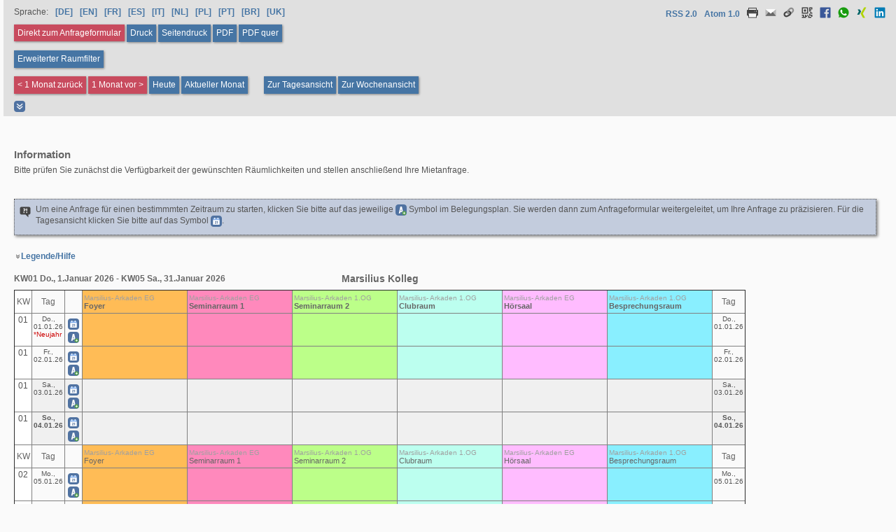

--- FILE ---
content_type: text/html; charset=utf-8
request_url: https://raumverwaltung.omoc.de/webansicht.html?bk=DA9345456F&lang=de_DE&key=&gebaeude_etage_id=0
body_size: 13053
content:
<!DOCTYPE html>
<html lang="de">
<head>
<!-- 188.40.68.148 -->
<!-- Globaler Head Start -->
<script>
    var plstart = new Date();
    var noloader=0;
</script>
<title>Belegungskalender Raumverwaltung - Uni Heidelberg - Geschäftsstelle des Marsilius-Kollegs - Marsilius Kolleg</title>
	<!-- Index Meta Start -->
	<link rel="canonical" href="https://raumverwaltung.omoc.de/webansicht.html?bk=DA9345456F">
	<meta name="description" content="Belegungskalender Raumverwaltung - Uni Heidelberg - Geschäftsstelle des Marsilius-Kollegs - Marsilius Kolleg" id="description">
	<meta name="keywords" content="Online Belegungskalender, Raumbelegungsplan, Termin- und Ressourcenverwaltung, Belegungskalender Raumverwaltung - Uni Heidelberg - Geschäftsstelle des Marsilius-Kollegs - Marsilius Kolleg" id="keywords">

	<meta charset="utf-8">
	<meta name="author" content="OMOC.interactive https://www.online-raumverwaltung.de/">
	<meta name="publisher" content="Uni Heidelberg - Geschäftsstelle des Marsilius-Kollegs - Heidelberg">
	<meta name="copyright" content="OMOC.interactive 2001-2026 https://www.omoc.de/">
	<meta name="robots" content="index, follow, noarchive, noodp">
	<meta name="viewport" content="width=device-width, initial-scale=1">
	<meta http-equiv="X-UA-Compatible" content="IE=edge">

	<link rel="shortcut icon" type="image/x-ico" href="https://login.omoc.de/favicon.ico">
	<link rel="apple-touch-icon" sizes="57x57" href="https://raumverwaltung.omoc.de/apple-touch-icon-57x57.png">
	<link rel="apple-touch-icon" sizes="60x60" href="https://raumverwaltung.omoc.de/apple-touch-icon-60x60.png">
	<link rel="apple-touch-icon" sizes="72x72" href="https://raumverwaltung.omoc.de/apple-touch-icon-72x72.png">
	<link rel="apple-touch-icon" sizes="76x76" href="https://raumverwaltung.omoc.de/apple-touch-icon-76x76.png">
	<link rel="apple-touch-icon" sizes="114x114" href="https://raumverwaltung.omoc.de/apple-touch-icon-114x114.png">
	<link rel="apple-touch-icon" sizes="120x120" href="https://raumverwaltung.omoc.de/apple-touch-icon-120x120.png">
	<link rel="apple-touch-icon" sizes="144x144" href="https://raumverwaltung.omoc.de/apple-touch-icon-144x144.png">
	<link rel="apple-touch-icon" sizes="152x152" href="https://raumverwaltung.omoc.de/apple-touch-icon-152x152.png">
	<link rel="apple-touch-icon" sizes="180x180" href="https://raumverwaltung.omoc.de/apple-touch-icon-180x180.png">
	<link rel="icon" type="image/png" href="https://raumverwaltung.omoc.de/favicon-32x32.png" sizes="32x32">
	<link rel="icon" type="image/png" href="https://raumverwaltung.omoc.de/android-chrome-192x192.png" sizes="192x192">
	<link rel="icon" type="image/png" href="https://raumverwaltung.omoc.de/favicon-96x96.png" sizes="96x96">
	<link rel="icon" type="image/png" href="https://raumverwaltung.omoc.de/favicon-16x16.png" sizes="16x16">
	<link rel="manifest" href="https://raumverwaltung.omoc.de/manifest.json">
	<meta name="msapplication-TileColor" content="#2b5797">
	<meta name="msapplication-TileImage" content="https://raumverwaltung.omoc.de/mstile-144x144.png">
	<meta name="theme-color" content="#ffffff">
		<script type="application/ld+json">
	{
	  "@context": "http://schema.org",
	  "@type": "ProfessionalService",
	  "name": "Uni Heidelberg - Geschäftsstelle des Marsilius-Kollegs",
	  "brand": {
			"@type": "Organization",
			"name": "Uni Heidelberg - Geschäftsstelle des Marsilius-Kollegs"
		  },
	  "image": "https://www.omoc.de/images/logos/omoc-logo.png",
	  "@id": "",
	  "address": {
		"@type": "PostalAddress",
		"streetAddress": "Marsilius-Arkaden Im Neuenheimer Feld 130.1",
		"postalCode": "69120",
		"addressLocality": "Heidelberg",
		"addressCountry": "DE"
	  }
	}
	</script>
		<!-- Index Meta Ende -->

<!-- CSS extern -->
	<link rel="stylesheet" href="https://raumverwaltung.omoc.de/css/belegungsplaene.css?d310cfc38c" type="text/css">
	<link rel="stylesheet" href="https://login.omoc.de/css/main.css?d310cfc38c" type="text/css">
	<!--<link rel="stylesheet" href="https://login.omoc.de/css/mobile.css?d310cfc38c" type="text/css" media="screen and (max-width: 960px)">-->
	<link rel="stylesheet" href="https://login.omoc.de/css/navigation_x-960.css?d310cfc38c" type="text/css">
	<link rel="stylesheet" href="https://login.omoc.de/css/navigation_960-x.css?d310cfc38c" type="text/css">
	<link rel="stylesheet" href="https://login.omoc.de/css/popup.css?d310cfc38c" type="text/css">
	<link rel="stylesheet" href="https://login.omoc.de/css/minikalender.css?d310cfc38c" type="text/css">
	<link rel="stylesheet" href="https://login.omoc.de/js/fancybox/jquery.fancybox.css?d310cfc38c" type="text/css">
	<link rel="stylesheet" href="https://login.omoc.de/css/qtip.css?d310cfc38c" type="text/css">
<link rel="stylesheet" href="https://raumverwaltung.omoc.de/css/applikation.css?d310cfc38c" type="text/css">


<!-- JavaScript extern -->
<script src="https://login.omoc.de/js/jquery.min.js?d310cfc38c" asynch></script>
<script src="https://login.omoc.de/js/jquery-ui.min.js?d310cfc38c" asynch></script>
<script src="https://login.omoc.de/js/fancybox/jquery.fancybox.pack.js?d310cfc38c" asynch></script>
<script src="https://login.omoc.de/js/jquery.ba-outside-events.min.js?d310cfc38c" asynch></script>
	<script src="https://login.omoc.de/js/jquery.qtip.min.js?d310cfc38c" asynch></script>
	<script src="https://login.omoc.de/js/standard.js?d310cfc38c"></script>

<!-- JavaScript inline -->
	<script>
        $(document).ready(function() {
            $('.checkmaxfilesize').change(function() {
                for (const file of this.files) {
					fileSize = file.size;
					if (this.value!='' && fileSize > 10 * 1024 * 1024) {
						this.setCustomValidity("");
						this.value='';
						this.reportValidity();
					} else {
						this.setCustomValidity("");
					}
                }
            });
        });
	</script>
	<script>
        function sessionTimeoutCheck()
        {
            var req = Inint_AJAX();
            req.onreadystatechange = function ()
            {
                if(req.readyState==4)
                {
                    if(req.status==200 && req.responseText!='ok') window.location.href='https://login.omoc.de/timeout.html?status_error=6&sid=d310cfc38c&typ=2';
                }
            }
			            req.open("GET", "https://raumverwaltung.omoc.de/administration/global_session_timeout.html?sid=d310cfc38c");
			            req.setRequestHeader("Content-Type", "application/x-www-form-urlencoded;charset=utf-8");
            req.send(null);
        }
        document.addEventListener("DOMContentLoaded", function(event){
            var sessionTimeoutCheckTimer=setInterval(sessionTimeoutCheck, 60000);
        });
	</script>
	<script>
        document.addEventListener("DOMContentLoaded", function(event){
            $(".fbsupporthilfe").fancybox({
                'width': '98%',
                maxWidth		: 1200,
                'height': '90%',
                maxHeight		: 600
            });
            $(".fbkundenzugang").fancybox({
                'width': '98%',
                maxWidth		: 1200,
                'height': '90%',
                maxHeight		: 600
            });
            $(".fbnotizblock").fancybox({
                'width': '98%',
                maxWidth		: 1200,
                'height': '90%',
                maxHeight		: 600
            });
        });
	</script>

<!-- Head Include -->

<script>
	if(self!==top)
	{
		$('#content').css('box-shadow', 'none');
			}
</script>

<!-- Globaler Head Ende -->
<script src="https://raumverwaltung.omoc.de/administration/ajax_raumliste.js?d310cfc38c"></script>
<!-- Ansicht 2,2,1 -->
<script>
function as(mktime)
	{
    		window.location='https://raumverwaltung.omoc.de/anfragestart.html?bk=DA9345456F&raum_id=&gebaeude_etage_id=&raumtyp_id=&datum_von='+mktime;
    	}
	
function tn(bi, datum)
	{
	window.open('https://raumverwaltung.omoc.de/teilnahme.html?bk=DA9345456F&bi='+bi+'&datum='+datum, '_blank');
	}
</script>
	
</head>
<body class="plaene belegungsplan monatsansicht  webansicht   ansicht_2  "  onload="">
<div id="content" class="popup opentyp_1 index  popup  zugangsart1 adminlevel3 benutzerid0 benutzergruppeid0">
<form action="/webansicht.html?bk=DA9345456F&key=&sid=d310cfc38c" method="post" name="formular" id="formular" onsubmit="if(noloader!=1 && document.getElementById('loader') && document.getElementById('fehlerausgabe')) {document.getElementById('fehlerausgabe').style.visibility='hidden'; location.href='#top'; document.getElementById('loader').style.visibility='visible';} else noloader=0; return true;">
    <div id="filtereingabe">
	<div id="language_share">
	<div id="select_language">
		<div>
			<ul>
				<li>Sprache:</li>
									<li><a href="https://raumverwaltung.omoc.de/webansicht.html?bk=DA9345456F&amp;lang=de_DE" rel="nofollow" title="Sprache Deutsch" aria-label="Sprache Deutsch">[DE]</a></li>
									<li><a href="https://raumverwaltung.omoc.de/webansicht.html?bk=DA9345456F&amp;lang=en_GB" rel="nofollow" title="Sprache Englisch" aria-label="Sprache Englisch">[EN]</a></li>
									<li><a href="https://raumverwaltung.omoc.de/webansicht.html?bk=DA9345456F&amp;lang=fr_FR" rel="nofollow" title="Sprache Französisch" aria-label="Sprache Französisch">[FR]</a></li>
									<li><a href="https://raumverwaltung.omoc.de/webansicht.html?bk=DA9345456F&amp;lang=es_ES" rel="nofollow" title="Sprache Spanisch" aria-label="Sprache Spanisch">[ES]</a></li>
									<li><a href="https://raumverwaltung.omoc.de/webansicht.html?bk=DA9345456F&amp;lang=it_IT" rel="nofollow" title="Sprache Italienisch" aria-label="Sprache Italienisch">[IT]</a></li>
									<li><a href="https://raumverwaltung.omoc.de/webansicht.html?bk=DA9345456F&amp;lang=nl_NL" rel="nofollow" title="Sprache Niederländisch" aria-label="Sprache Niederländisch">[NL]</a></li>
									<li><a href="https://raumverwaltung.omoc.de/webansicht.html?bk=DA9345456F&amp;lang=pl_PL" rel="nofollow" title="Sprache Polnisch" aria-label="Sprache Polnisch">[PL]</a></li>
									<li><a href="https://raumverwaltung.omoc.de/webansicht.html?bk=DA9345456F&amp;lang=pt_PT" rel="nofollow" title="Sprache Portugiesisch" aria-label="Sprache Portugiesisch">[PT]</a></li>
									<li><a href="https://raumverwaltung.omoc.de/webansicht.html?bk=DA9345456F&amp;lang=pt_BR" rel="nofollow" title="Sprache Brasilianisches Portugiesisch" aria-label="Sprache Brasilianisches Portugiesisch">[BR]</a></li>
									<li><a href="https://raumverwaltung.omoc.de/webansicht.html?bk=DA9345456F&amp;lang=uk_UA" rel="nofollow" title="Sprache Ukrainisch" aria-label="Sprache Ukrainisch">[UK]</a></li>
							</ul>
		</div>
	</div>
	<div id="web_share">
		<div>
		  <ul>
						<li id="share_rss"><a rel="alternate" type="application/rss+xml" href="https://raumverwaltung.omoc.de/belegungsdaten.rss?bk=DA9345456F&amp;key=b09a38cac7" target="_blank">RSS 2.0</a></li>
			<li id="share_rss"><a rel="alternate" type="application/atom+xml" href="https://raumverwaltung.omoc.de/belegungsdaten.atom?bk=DA9345456F&amp;key=b09a38cac7" target="_blank">Atom 1.0</a></li>
						<li id="share_print"><a rel="nofollow" href="javascript:void(0);" onclick="window.print();" title="Diese Seite drucken"><img src="https://raumverwaltung.omoc.de/pics_251221/drucken.png" width="16" height="16" alt="Diese Seite drucken"></a></li>
			<li id="share_mail"><a rel="nofollow" href="mailto:?subject=&amp;body=https://raumverwaltung.omoc.de/webansicht.html%3Fbk=DA9345456F" title="Diese Seite per Mail senden" target="_blank"><img src="https://raumverwaltung.omoc.de/pics_251221/icon_mail.png" width="16" height="16" alt="Diese Seite per Mail senden"></a></li>
			<li id="share_link"><a rel="nofollow" href="javascript:void(0);" onclick="alert('Link zum Kopieren: https://raumverwaltung.omoc.de/webansicht.html?bk=DA9345456F');" title="Diese Seite per Link teilen"><img src="https://raumverwaltung.omoc.de/pics_251221/icon_link.png" width="16" height="16" alt="Diese Seite per Link teilen"></a></li>
						<li id="share_qrcode"><a rel="nofollow" href="javascript:void(0);"  onclick="if(document.getElementById('share_qrcode_pic').style.display!='inline') {document.getElementById('share_qrcode_pic').style.display='inline';document.getElementById('share_qrcode_pic').value='1';} else {document.getElementById('share_qrcode_pic').style.display='none';document.getElementById('share_qrcode_pic').value='0';}" title="Link als QR-Code"><img src="https://raumverwaltung.omoc.de/pics_251221/icon_qrcode.png" width="16" height="16" alt="Link als QR-Code"></a></li>
						<li id="share_facebook"><a rel="nofollow" href="https://www.facebook.com/sharer/sharer.php?u=https://raumverwaltung.omoc.de/webansicht.html%3Fbk=DA9345456F" title="Diese Seite zu Facebook hinzufügen" target="_blank"><img src="https://raumverwaltung.omoc.de/pics_251221/icon_facebook.png" width="16" height="16" alt="Diese Seite zu Facebook hinzufügen"></a></li>
			<!--<li id="share_twitter"><a rel="nofollow" href="https://twitter.com/intent/tweet?text=&amp;url=https://raumverwaltung.omoc.de/webansicht.html%3Fbk=DA9345456F" title="Tweet" target="_blank"><img src="https://raumverwaltung.omoc.de/pics_251221/icon_twitter.png" width="16" height="16" alt="Tweet"></a></li>-->
			<li id="share_whatsapp"><a rel="nofollow" href="whatsapp://send?text=%20https://raumverwaltung.omoc.de/webansicht.html%3Fbk=DA9345456F" title="Diese Seite per Whatsapp senden" target="_blank"><img src="https://raumverwaltung.omoc.de/pics_251221/icon_whatsapp.png" width="16" height="16" alt="Diese Seite per Whatsapp senden"></a></li>
			<li id="share_xing"><a rel="nofollow" href="https://www.xing-share.com/app/user?op=share;sc_p=xing-share;url=https%3A%2F%2Fraumverwaltung.omoc.de%2Fwebansicht.html%3Fbk%3DDA9345456F" title="Diese Seite zu XING hinzufügen" target="_blank"><img src="https://raumverwaltung.omoc.de/pics_251221/icon_xing.png" width="16" height="16" alt="Diese Seite zu XING hinzufügen"></a></li>
			<li id="share_linkedin"><a rel="nofollow" href="https://www.linkedin.com/shareArticle?mini=true&amp;url=https%3A%2F%2Fraumverwaltung.omoc.de%2Fwebansicht.html%3Fbk%3DDA9345456F&amp;title=&amp;source=https%3A%2F%2Fraumverwaltung.omoc.de%2Fwebansicht.html%3Fbk%3DDA9345456F" title="Diese Seite zu LinkedIn hinzufügen" target="_blank"><img src="https://raumverwaltung.omoc.de/pics_251221/icon_linkedin.png" width="16" height="16" alt="Diese Seite zu LinkedIn hinzufügen"></a></li>
		  </ul>
		  <br>
		  		  <div id="share_qrcode_pic" class="aufklappcontainer"> <img src="[data-uri]" width="256" height="256"> </div>
		  		</div>
	  </div>
</div>	<!-- 1. Zeile -->
<div class="funktionsblock plan" id="plannavi_5">
	<div class="left">
		<!-- Main-Navi -->
		
		
					<a href="https://raumverwaltung.omoc.de/anfragestart.html?bk=DA9345456F" title="Anfrageformular aufrufen" class="imglink buttonlink wichtig">Direkt zum Anfrageformular</a>
		
				<!-- Main-Navi Ende -->

		<!-- Drucken, iCal und Weiteres -->
		
			<!-- Drucken -->
			
			
			
							<input name="drucken" type="button" class="button" id="drucken" value="Druck" onclick="openDruckLink('/webansicht.html?bk=DA9345456F&key=&sid=d310cfc38c&a=1&bk=DA9345456F&lang=de_DE&key=&gebaeude_etage_id=0&a=1&bk=DA9345456F&lang=de_DE&key=&gebaeude_etage_id=0&no_navi=1&auswahlstornos=1&auswahlsonstigepositionen=1&filter_verwalter_id=0&auswahl_mm=01&auswahl_tt=01&auswahl_jjjj=2026&druckansicht=1');">
				<input name="drucken_fenster" type="button" class="button" id="drucken_fenster" value="Seitendruck" onclick="self.print();">
				<input name="pdf" type="button" id="pdf" value="PDF" class="button" onclick="window.location.href='https://raumverwaltung.omoc.de/create_pdf.html?sid=d310cfc38c&url=%2Fwebansicht.html%3Fbk%3DDA9345456F%26key%3D%26sid%3Dd310cfc38c%26%26a%3D1%26bk%3DDA9345456F%26lang%3Dde_DE%26key%3D%26gebaeude_etage_id%3D0%26a%3D1%26bk%3DDA9345456F%26lang%3Dde_DE%26key%3D%26gebaeude_etage_id%3D0%26no_navi%3D1%26auswahlstornos%3D1%26auswahlsonstigepositionen%3D1%26filter_verwalter_id%3D0%26auswahl_mm%3D01%26auswahl_tt%3D01%26auswahl_jjjj%3D2026%26druckansicht%3D1';">
				<input name="pdflandscape" type="button" id="pdflandscape" value="PDF quer" class="button" onclick="window.location.href='https://raumverwaltung.omoc.de/create_pdf.html?sid=d310cfc38c&landscape=1&url=%2Fwebansicht.html%3Fbk%3DDA9345456F%26key%3D%26sid%3Dd310cfc38c%26%26a%3D1%26bk%3DDA9345456F%26lang%3Dde_DE%26key%3D%26gebaeude_etage_id%3D0%26a%3D1%26bk%3DDA9345456F%26lang%3Dde_DE%26key%3D%26gebaeude_etage_id%3D0%26no_navi%3D1%26auswahlstornos%3D1%26auswahlsonstigepositionen%3D1%26filter_verwalter_id%3D0%26auswahl_mm%3D01%26auswahl_tt%3D01%26auswahl_jjjj%3D2026%26druckansicht%3D1';" style="margin-right:20px!important;">
									
						<!-- Drucken Ende -->
			<!-- Ical -->
						<!-- Ical Ende -->

				<!-- Drucken, iCal und Weiteres Ende -->
	</div>
</div>
<!-- 1. Zeile Ende -->
<!-- 2. Zeile -->
<div class="funktionsblock plan" id="plannavi_6">
	<div class="left">
		<!-- Zeitraum -->
		
		
							
				<!-- Zeitraum Ende -->

					<!-- Raumselektion -->
			<script>
document.addEventListener("DOMContentLoaded", function(event){
	$(".fbraumselektion").fancybox({
		'width': '90%', 
		maxWidth		: 1200,
		'height': '90%', 
		maxHeight		: 600,
	    beforeLoad: function () {
        this.href='https://raumverwaltung.omoc.de/administration/raumselektion_popup.inc.html?sid=d310cfc38c';
    	}		
	});	
});	
</script>
<input class="button fbraumselektion" data-fancybox-type="iframe" type="button" value="Erweiterter Raumfilter" >
<input name="filter_raeume_ids_old" type="hidden" value="">
			<!-- Raumselektion Ende -->
			</div>
</div>
<!-- 2. Zeile Ende -->
<!-- 3. Zeile -->
<div class="funktionsblock plan" id="plannavi_4">
	<div class="left">
		<!-- Tagesansicht -->
				<!-- Tagesansicht Ende -->

		<!-- Wochenansicht -->
				<!-- Wochenansicht Ende -->

		<!-- Monatsansicht -->
							<input name="submit_monat_zurueck" type="submit" class="button wichtig" id="monat_zurueck" value="&lt; 1 Monat zurück">
			<input name="submit_monat_vor" type="submit" class="button wichtig" id="monat_vor" value="1 Monat vor &gt;">
			<input name="submit_tagheute" type="submit" class="button" id="tagheute" value="Heute" onclick="this.form.action=this.form.action+'#heute';">
			<input name="submit_aktueller_monat" type="submit" class="button" id="aktueller_monat" value="Aktueller Monat">
					
						<span style="margin-right:20px!important;"></span>
			
											<input name="submit_zurueck_tag" type="submit" class="button" id="zurueck_tag" value="Zur Tagesansicht">
												<input name="submit_zurueck_woche" type="submit" class="button" id="zurueck_woche" value="Zur Wochenansicht">
															<!-- Monatsansicht Ende -->

		<!-- Jahresansicht -->
				<!-- Jahresansicht Ende -->
	</div>
</div>
<!-- 3. Zeile Ende -->
<!-- Weitere Auswahl -->
<div style="clear:both;"><a href="javascript:void(0);" class="sortierlink weiterefilter imglink" onclick="expandDetailsDIV('WeitereFilterDiv','WeitereFilterStatus');" onkeydown="if(expandDetailsDIV('WeitereFilterDiv','WeitereFilterStatus')) return false;"><img class="buttonimg" src="https://raumverwaltung.omoc.de/pics_251221/button_erweitern.png" alt="Weitere Auswahl" width="16" height="16" border="0" align="absmiddle" title="Weitere Auswahl"></a></div>
<div id="WeitereFilterDiv"  class="aufklappcontainer">
	<input type="hidden" name="WeitereFilterStatus" id="WeitereFilterStatus" class="status" value="0">
		<div class="funktionsblock plan" id="plannavi_1">
		<div class="left">
							<fieldset style="float:left">
																<select name="auswahlfilter_gebaeude_etage_id" class="selectfeld" id="auswahlfilter_gebaeude_etage" onchange="document.formular.submit();" aria-label="Filter Gebäude-Etage" style="max-width:200px;">
							<option value="" selected>--- Standort/Gebäude/Etage ---</option>
															<option value="635" > Marsilius- Arkaden 1.OG</option>
															<option value="634" > Marsilius- Arkaden EG</option>
													</select>
						<input type="hidden" name="auswahlfilter_gebaeude_etage_id_alt" value="0">
																										<select name="auswahlfilter_raum_id" class="selectfeld "  id="auswahlfilter_raum_id" onchange="document.formular.submit();" aria-label="Filter Raum"  style="max-width:200px;">
							<option value="" selected>--- Raum ---</option>
																						<option value="3577" >
									Marsilius- Arkaden EG: Foyer [F]								</option>
															<option value="3579" >
									Marsilius- Arkaden EG: Seminarraum 1 [SR 1]								</option>
															<option value="3580" >
									Marsilius- Arkaden 1.OG: Seminarraum 2 [SR 2]								</option>
															<option value="3576" >
									Marsilius- Arkaden 1.OG: Clubraum [C]								</option>
															<option value="3578" >
									Marsilius- Arkaden EG: Hörsaal [HS]								</option>
															<option value="7835" >
									Marsilius- Arkaden 1.OG: Besprechungsraum [BR]								</option>
													</select>
						<input type="hidden" name="auswahlfilter_raum_id_alt" value="0">
																					<select name="auswahlfilter_kategorie_id" class="selectfeld" id="auswahlfilter_kategorie" aria-label="Filter Kategorie" style="max-width:200px;">
							<option value="" selected>--- Kategorie ---</option>
															<option value="476" > extern</option>
															<option value="478" > Fellow</option>
															<option value="475" > intern</option>
															<option value="477" > Marsilius Kolleg</option>
													</select>
														</fieldset>
																	</div>
	</div>
		
		<div class="funktionsblock plan" id="plannavi_7">
		<div class="left" style="float:left">
			<fieldset>
				<div>
					<label>Folgende Wochentage ausblenden</label>
										<input name="auswahlfilter_wochentag[]" type="checkbox" class="checkbox" id="auswahlfilter_wochentag_1" value="1"  >
					<label for="auswahlfilter_wochentag_1">Mo.</label>
					<input name="auswahlfilter_wochentag[]" type="checkbox" class="checkbox" id="auswahlfilter_wochentag_2" value="2"  >
					<label for="auswahlfilter_wochentag_2">Di.</label>
					<input name="auswahlfilter_wochentag[]" type="checkbox" class="checkbox" id="auswahlfilter_wochentag_3" value="3"  >
					<label for="auswahlfilter_wochentag_3">Mi.</label>
					<input name="auswahlfilter_wochentag[]" type="checkbox" class="checkbox" id="auswahlfilter_wochentag_4" value="4"  >
					<label for="auswahlfilter_wochentag_4">Do.</label>
					<input name="auswahlfilter_wochentag[]" type="checkbox" class="checkbox" id="auswahlfilter_wochentag_5" value="5"  >
					<label for="auswahlfilter_wochentag_5">Fr.</label>
					<input name="auswahlfilter_wochentag[]" type="checkbox" class="checkbox" id="auswahlfilter_wochentag_6" value="6"  >
					<label for="auswahlfilter_wochentag_6">Sa.</label>
											<input name="auswahlfilter_wochentag[]" type="checkbox" class="checkbox" id="auswahlfilter_wochentag_0" value="0"  >
						<label for="auswahlfilter_wochentag_0">So.</label>
										
									</div>
			</fieldset>
		</div>
	</div>
	
				<input name="sid" type="hidden" id="sid" value="d310cfc38c">
		</div>
<!-- Weitere Auswahl Ende -->
    <!-- Globale Fehlerausgabe Start -->
<input type="hidden" name="postid" value="f142d86cd6">
	<input type="hidden" name="bkbn" value="uniheidelberg">
			<div style="visibility:hidden;height:0;padding:0;margin:0;display:none;" id="fehlerausgabe" class="fehlerblock"></div>
	<!-- Globale Fehlerausgabe Ende -->
  </div>
    <input type="hidden" name="ansicht" value="2">
    <input type="hidden" name="monat" id="monat" value="1767222000">
  <input type="hidden" name="reload" id="reload" value="1">
  <input type="hidden" name="MouseYPos">
  <input type="hidden" name="MouseXPos">
  <input type="hidden" name="datumfeld" id="datumfeld" value="">
  <input type="hidden" name="datumfeld2" id="datumfeld2" value="">
  <input type="hidden" name="InfotextOn" id="InfotextOn" value="">
  <input type="hidden" name="InfolayerOn" id="InfolayerOn" value="">
  <input type="hidden" name="cancel_buchung_id" id="cancel_buchung_id" value="">
  <input type="hidden" name="cancel_date" id="cancel_date" value="">
  <input type="hidden" name="cancel_time_von" id="cancel_time_von" value="">
  <input type="hidden" name="cancel_time_bis" id="cancel_time_bis" value="">
  <input type="hidden" name="confirm_buchung_id" id="confirm_buchung_id" value="">
  <input type="hidden" name="confirm_vorgang_id" id="confirm_vorgang_id" value="">
  <input type="hidden" name="release_buchung_id" id="release_buchung_id" value="">
  <input type="hidden" name="release_vorgang_id" id="release_vorgang_id" value="">
  <div class="planspacer"></div>
      <!-- Information -->
  	<div class="webansicht_info">
		<h3>Information</h3>
					<p><p>Bitte pr&uuml;fen Sie zun&auml;chst die Verf&uuml;gbarkeit der gew&uuml;nschten R&auml;umlichkeiten und stellen anschlie&szlig;end Ihre Mietanfrage.</p> <p>&nbsp;</p></p>
			</div>
  <!-- Information Ende -->
    <!-- Legende -->
  
	<div class="infoblock">
		<p>
				Um eine Anfrage für einen bestimmmten Zeitraum zu starten, klicken Sie bitte auf das jeweilige <img class="buttonimg" src="https://raumverwaltung.omoc.de/pics_251221/raumverwaltung/button_anfrage_start.png" width="16" height="16" valign="middle"> Symbol im Belegungsplan. Sie werden dann zum Anfrageformular weitergeleitet, um Ihre Anfrage zu präzisieren.
						Für die Tagesansicht klicken Sie bitte auf das Symbol <img class="buttonimg" src="https://raumverwaltung.omoc.de/pics_251221/button_tagesansicht.png" width="16" height="16" valign="middle">.
				</p>
	</div>

<div id="planlegende"> <p><a href="javascript:void(0);" class="sortierlink weiteredetails" title="Legende/Hilfe" onclick="if(document.getElementById('weiteresLegende').style.display!='inline') {document.getElementById('weiteresLegende').style.display='inline';document.getElementById('weiteresLegende').value='1';} else {document.getElementById('weiteresLegende').style.display='none';document.getElementById('weiteresLegende').value='0';}"> Legende/Hilfe</a></p>
  <div id="weiteresLegende" class="aufklappcontainer">
	  <!-- Drag & Drop Info -->
	  	  <!-- Archiv Info Ende -->
	    <ul>
      <li><img src="https://raumverwaltung.omoc.de/pics_251221/symbol_farbewaehlen.png" alt="Aktueller Tag" width="16" height="16" border="0" align="absmiddle" style="background-color:#D0D0D0"> Aktueller Tag</li>
      <li><img src="https://raumverwaltung.omoc.de/pics_251221/symbol_farbewaehlen.png" alt="Samstag/Sonntag" width="16" height="16" border="0" align="absmiddle" style="background-color:#F0F0F0"> Samstag/Sonntag</li>
            <li><img class="buttonimg" src="https://raumverwaltung.omoc.de/pics_251221/button_tagesansicht.png" width="16" height="16"  border="0" align="absmiddle" alt="Tagesplan" title="Tagesplan"> Tagesplan aufrufen</li>
                  		                              <li><img class="buttonimg" src="https://raumverwaltung.omoc.de/pics_251221/raumverwaltung/button_anfrage_start.png" width="16" height="16" border="0" align="absmiddle" alt="Neue Anfrage starten" title="Neue Anfrage starten"> Neue Anfrage starten</li>
                  <li><img class="buttonimg" src="https://raumverwaltung.omoc.de/pics_251221/raumverwaltung/button_teilnahme.png" width="16" height="16" border="0" align="absmiddle" alt="Teilnahmeformular aufrufen" title="Teilnahmeformular aufrufen"> Teilnahmeformular aufrufen</li>
      <li><img class="buttonimg" src="https://raumverwaltung.omoc.de/pics_251221/raumverwaltung/button_teilnahme_beendet.png" width="16" height="16" border="0" align="absmiddle" alt="Teilnahme nicht mehr möglich" title="Teilnahme nicht mehr möglich"> Teilnahme nicht mehr möglich</li>
                                  </ul>
        <ul>
            <li>(E) = Einzeltermin</li>
      <li>(S) = Serientermin</li>
      <li>(L) = Mehrere Einzeltermine, gleiche Uhrzeit</li>
      <li>(L2) = Mehrere Einzeltermine, versch. Uhrzeiten</li>
	        	        	        <li>&lt;-&gt; = Start- und Endzeit liegen in der Vergangenheit bzw. Zukunft</li>
    </ul>
	    <!-- Faktura -->
        <!-- Faktura Ende -->
    <!-- Aktionsbuttons -->
	    	    <!-- Aktionsbuttons Ende -->
    <!-- Raumausgabe -->
            <ul id="raeume">       <li><a href="javascript:void(0);" class="showTip popupr0" style="color:#FF6600;">Foyer</a>
      <span class="infobigsizeressource" id="popupr0"> Max. 100 Personen<br>Im Foyer sind 5 Stehtische (Ø80), sowie 5 Tische (80x80cm) mit je vier Stühlen vorhanden.<br> </span></li>
            <li><a href="javascript:void(0);" class="showTip popupr1" style="color:#FF3366;">Seminarraum 1</a>
      <span class="infobigsizeressource" id="popupr1"> Max. 40 Personen<br>Der Seminarraum im Erdgeschoss verfügt über 57qm und kann mit bis zu 50 Personen genutzt werden.<br />
Der Raum verfügt weiterhin über einen Beamer und Tageslicht.<br />
<br />
Standardbestuhlung = parlamentarisch<br> </span></li>
            <li><a href="javascript:void(0);" class="showTip popupr2" style="color:#66CC33;">Seminarraum 2</a>
      <span class="infobigsizeressource" id="popupr2"> Max. 26 Personen<br>Der Seminarraum im Obergeschoss verfügt über 64qm und kann mit bis zu 26 Personen genutzt werden.<br />
Der Raum verfügt weiterhin über einen Beamer und Tageslicht.<br />
<br />
Standardbestuhlung = Blockbestuhlung<br> </span></li>
            <li><a href="javascript:void(0);" class="showTip popupr3" style="color:#66CC99;">Clubraum</a>
      <span class="infobigsizeressource" id="popupr3"> Max. 50 Personen<br> </span></li>
            <li><a href="javascript:void(0);" class="showTip popupr4" style="color:#CC66FF;">Hörsaal</a>
      <span class="infobigsizeressource" id="popupr4"> Max. 100 Personen<br>Der Hörsaal im Erdgeschoss verfügt über 128qm und kann mit bis zu 100 Personen genutzt werden.<br />
Der Raum verfügt weiterhin über einen Beamer, Tageslicht und 4 Mikrofone.<br />
<br />
Standardbestuhlung = Stuhlreihen/Kino<br> </span></li>
            <li><a href="javascript:void(0);" class="showTip popupr5" style="color:#3399FF;">Besprechungsraum</a>
      <span class="infobigsizeressource" id="popupr5"> Max. 14 Personen<br> </span></li>
          </ul>
            <!-- Raumausgabe Ende -->
  </div>
</div>
<p style="clear:both;"></p>
  <!-- Legende Ende -->
  <!-- Raumbelegungsplan -->
  <div class="planwrapper">
    <!-- Tag-Raum-Ansicht (Drag & Drop) -->
<script>
    var draggtable = "td.tag_td_a2";
    var droptable = "td.tag_td_a2";
</script>
<table border="1" cellspacing="0" cellpadding="0" id="plan_ansicht2" class="plan_containment tagraum">
	<caption id="plan_ansicht_titel">
		<!-- Tagesansichten -->
	<span class="left">
		KW01 Do., 1.Januar 2026&nbsp;-&nbsp;KW05 Sa., 31.Januar 2026	</span>
	<span class="middle">Marsilius Kolleg</span>
			</caption>
					<thead>
	<tr id="headline" >
					<th width="25" align="right" class="td_kw_a2_a3 kw"> KW </th>
				<th width="25" align="right" class="td_tag_a2_a3 tag"> Tag </th>
					<th width="10" class="td_buttons_a2"></th>
															<th align="left" bgcolor="#ffbc56" class="raumtitel" style=""><span class="gebaeude_etage">Marsilius- Arkaden EG</span><br>Foyer							</th>
							<th align="left" bgcolor="#ff89bc" class="raumtitel" style=""><span class="gebaeude_etage">Marsilius- Arkaden EG</span><br>Seminarraum 1							</th>
							<th align="left" bgcolor="#bcff89" class="raumtitel" style=""><span class="gebaeude_etage">Marsilius- Arkaden 1.OG</span><br>Seminarraum 2							</th>
							<th align="left" bgcolor="#bcffef" class="raumtitel" style=""><span class="gebaeude_etage">Marsilius- Arkaden 1.OG</span><br>Clubraum							</th>
							<th align="left" bgcolor="#ffbcff" class="raumtitel" style=""><span class="gebaeude_etage">Marsilius- Arkaden EG</span><br>Hörsaal							</th>
							<th align="left" bgcolor="#89efff" class="raumtitel" style=""><span class="gebaeude_etage">Marsilius- Arkaden 1.OG</span><br>Besprechungsraum							</th>
					<th width="25" align="center" class="td_tag_a2_a3 tag retry"> Tag </th>
							</tr>
	</thead>
	<tbody>
		<tr class="trrow  " >
							<td class="td_kw_a2_a3 kw" >
				<p>01&nbsp;</p>
			</td>
						<td class="td_tag_a2_a3 tag  feiertag">
			<a name="pos1767222000"></a>			<p>Do.,<br>01.01.26</p>
									<p class="feiertag">*Neujahr </p>											</td>
					<td class="td_buttons_a2">
				<table border="0" cellspacing="0" cellpadding="0">
					<tr>
						<td valign="bottom">
																								<a href="/webansicht.html?bk=DA9345456F&key=&sid=d310cfc38c&t=d&ansicht=1&tag=1767222000#anfang"><img class="buttonimg" src="https://raumverwaltung.omoc.de/pics_251221/button_tagesansicht.png" width="16" height="16" alt="Tagesplan" title="Tagesplan" border="0"></a>
																																					<a href="javascript:void(0);" onclick="as('1767222000')"><img class="buttonimg" src="https://raumverwaltung.omoc.de/pics_251221/raumverwaltung/button_anfrage_start.png" width="16" height="16" border="0" alt="Neue Anfrage starten" title="Neue Anfrage starten"></a>
													</td>
					</tr>
				</table>
			</td>
															<td class="tag_td_a2 feiertag"  bgcolor="#ffbc56" id="1767222000" raum_id="3577"></td>
							<td class="tag_td_a2 feiertag"  bgcolor="#ff89bc" id="1767222000" raum_id="3579"></td>
							<td class="tag_td_a2 feiertag"  bgcolor="#bcff89" id="1767222000" raum_id="3580"></td>
							<td class="tag_td_a2 feiertag"  bgcolor="#bcffef" id="1767222000" raum_id="3576"></td>
							<td class="tag_td_a2 feiertag"  bgcolor="#ffbcff" id="1767222000" raum_id="3578"></td>
							<td class="tag_td_a2 feiertag"  bgcolor="#89efff" id="1767222000" raum_id="7835"></td>
					<td width="25" align="center" class="td_tag_a2_a3 tag  retry"> <p>Do.,<br>01.01.26</p> </td>
									</tr>
				<tr class="trrow  " >
							<td class="td_kw_a2_a3 kw" >
				<p>01&nbsp;</p>
			</td>
						<td class="td_tag_a2_a3 tag  ">
			<a name="pos1767308400"></a>			<p>Fr.,<br>02.01.26</p>
																				</td>
					<td class="td_buttons_a2">
				<table border="0" cellspacing="0" cellpadding="0">
					<tr>
						<td valign="bottom">
																								<a href="/webansicht.html?bk=DA9345456F&key=&sid=d310cfc38c&t=d&ansicht=1&tag=1767308400#anfang"><img class="buttonimg" src="https://raumverwaltung.omoc.de/pics_251221/button_tagesansicht.png" width="16" height="16" alt="Tagesplan" title="Tagesplan" border="0"></a>
																																					<a href="javascript:void(0);" onclick="as('1767308400')"><img class="buttonimg" src="https://raumverwaltung.omoc.de/pics_251221/raumverwaltung/button_anfrage_start.png" width="16" height="16" border="0" alt="Neue Anfrage starten" title="Neue Anfrage starten"></a>
													</td>
					</tr>
				</table>
			</td>
															<td class="tag_td_a2 "  bgcolor="#ffbc56" id="1767308400" raum_id="3577"></td>
							<td class="tag_td_a2 "  bgcolor="#ff89bc" id="1767308400" raum_id="3579"></td>
							<td class="tag_td_a2 "  bgcolor="#bcff89" id="1767308400" raum_id="3580"></td>
							<td class="tag_td_a2 "  bgcolor="#bcffef" id="1767308400" raum_id="3576"></td>
							<td class="tag_td_a2 "  bgcolor="#ffbcff" id="1767308400" raum_id="3578"></td>
							<td class="tag_td_a2 "  bgcolor="#89efff" id="1767308400" raum_id="7835"></td>
					<td width="25" align="center" class="td_tag_a2_a3 tag  retry"> <p>Fr.,<br>02.01.26</p> </td>
									</tr>
				<tr class="trrow  sam" >
							<td class="td_kw_a2_a3 kw" >
				<p>01&nbsp;</p>
			</td>
						<td class="td_tag_a2_a3 tag sam ">
			<a name="pos1767394800"></a>			<p>Sa.,<br>03.01.26</p>
																				</td>
					<td class="td_buttons_a2">
				<table border="0" cellspacing="0" cellpadding="0">
					<tr>
						<td valign="bottom">
																								<a href="/webansicht.html?bk=DA9345456F&key=&sid=d310cfc38c&t=d&ansicht=1&tag=1767394800#anfang"><img class="buttonimg" src="https://raumverwaltung.omoc.de/pics_251221/button_tagesansicht.png" width="16" height="16" alt="Tagesplan" title="Tagesplan" border="0"></a>
																																					<a href="javascript:void(0);" onclick="as('1767394800')"><img class="buttonimg" src="https://raumverwaltung.omoc.de/pics_251221/raumverwaltung/button_anfrage_start.png" width="16" height="16" border="0" alt="Neue Anfrage starten" title="Neue Anfrage starten"></a>
													</td>
					</tr>
				</table>
			</td>
															<td class="tag_td_a2 "  bgcolor="#ffbc56" id="1767394800" raum_id="3577"></td>
							<td class="tag_td_a2 "  bgcolor="#ff89bc" id="1767394800" raum_id="3579"></td>
							<td class="tag_td_a2 "  bgcolor="#bcff89" id="1767394800" raum_id="3580"></td>
							<td class="tag_td_a2 "  bgcolor="#bcffef" id="1767394800" raum_id="3576"></td>
							<td class="tag_td_a2 "  bgcolor="#ffbcff" id="1767394800" raum_id="3578"></td>
							<td class="tag_td_a2 "  bgcolor="#89efff" id="1767394800" raum_id="7835"></td>
					<td width="25" align="center" class="td_tag_a2_a3 tag sam retry"> <p>Sa.,<br>03.01.26</p> </td>
									</tr>
				<tr class="trrow  son" >
							<td class="td_kw_a2_a3 kw" >
				<p>01&nbsp;</p>
			</td>
						<td class="td_tag_a2_a3 tag son ">
			<a name="pos1767481200"></a>			<p>So.,<br>04.01.26</p>
																				</td>
					<td class="td_buttons_a2">
				<table border="0" cellspacing="0" cellpadding="0">
					<tr>
						<td valign="bottom">
																								<a href="/webansicht.html?bk=DA9345456F&key=&sid=d310cfc38c&t=d&ansicht=1&tag=1767481200#anfang"><img class="buttonimg" src="https://raumverwaltung.omoc.de/pics_251221/button_tagesansicht.png" width="16" height="16" alt="Tagesplan" title="Tagesplan" border="0"></a>
																																					<a href="javascript:void(0);" onclick="as('1767481200')"><img class="buttonimg" src="https://raumverwaltung.omoc.de/pics_251221/raumverwaltung/button_anfrage_start.png" width="16" height="16" border="0" alt="Neue Anfrage starten" title="Neue Anfrage starten"></a>
													</td>
					</tr>
				</table>
			</td>
															<td class="tag_td_a2 "  bgcolor="#ffbc56" id="1767481200" raum_id="3577"></td>
							<td class="tag_td_a2 "  bgcolor="#ff89bc" id="1767481200" raum_id="3579"></td>
							<td class="tag_td_a2 "  bgcolor="#bcff89" id="1767481200" raum_id="3580"></td>
							<td class="tag_td_a2 "  bgcolor="#bcffef" id="1767481200" raum_id="3576"></td>
							<td class="tag_td_a2 "  bgcolor="#ffbcff" id="1767481200" raum_id="3578"></td>
							<td class="tag_td_a2 "  bgcolor="#89efff" id="1767481200" raum_id="7835"></td>
					<td width="25" align="center" class="td_tag_a2_a3 tag son retry"> <p>So.,<br>04.01.26</p> </td>
									</tr>
						</tbody>
		<thead>
	<tr id="headline" class="retry">
					<th width="25" align="right" class="td_kw_a2_a3 kw"> KW </th>
				<th width="25" align="right" class="td_tag_a2_a3 tag"> Tag </th>
					<th width="10" class="td_buttons_a2"></th>
															<th align="left" bgcolor="#ffbc56" class="raumtitel" style=""><span class="gebaeude_etage">Marsilius- Arkaden EG</span><br>Foyer							</th>
							<th align="left" bgcolor="#ff89bc" class="raumtitel" style=""><span class="gebaeude_etage">Marsilius- Arkaden EG</span><br>Seminarraum 1							</th>
							<th align="left" bgcolor="#bcff89" class="raumtitel" style=""><span class="gebaeude_etage">Marsilius- Arkaden 1.OG</span><br>Seminarraum 2							</th>
							<th align="left" bgcolor="#bcffef" class="raumtitel" style=""><span class="gebaeude_etage">Marsilius- Arkaden 1.OG</span><br>Clubraum							</th>
							<th align="left" bgcolor="#ffbcff" class="raumtitel" style=""><span class="gebaeude_etage">Marsilius- Arkaden EG</span><br>Hörsaal							</th>
							<th align="left" bgcolor="#89efff" class="raumtitel" style=""><span class="gebaeude_etage">Marsilius- Arkaden 1.OG</span><br>Besprechungsraum							</th>
					<th width="25" align="center" class="td_tag_a2_a3 tag retry"> Tag </th>
							</tr>
	</thead>
	<tbody>
		<tr class="trrow  " >
							<td class="td_kw_a2_a3 kw" >
				<p>02&nbsp;</p>
			</td>
						<td class="td_tag_a2_a3 tag  ">
			<a name="pos1767567600"></a>			<p>Mo.,<br>05.01.26</p>
																				</td>
					<td class="td_buttons_a2">
				<table border="0" cellspacing="0" cellpadding="0">
					<tr>
						<td valign="bottom">
																								<a href="/webansicht.html?bk=DA9345456F&key=&sid=d310cfc38c&t=d&ansicht=1&tag=1767567600#anfang"><img class="buttonimg" src="https://raumverwaltung.omoc.de/pics_251221/button_tagesansicht.png" width="16" height="16" alt="Tagesplan" title="Tagesplan" border="0"></a>
																																					<a href="javascript:void(0);" onclick="as('1767567600')"><img class="buttonimg" src="https://raumverwaltung.omoc.de/pics_251221/raumverwaltung/button_anfrage_start.png" width="16" height="16" border="0" alt="Neue Anfrage starten" title="Neue Anfrage starten"></a>
													</td>
					</tr>
				</table>
			</td>
															<td class="tag_td_a2 "  bgcolor="#ffbc56" id="1767567600" raum_id="3577"></td>
							<td class="tag_td_a2 "  bgcolor="#ff89bc" id="1767567600" raum_id="3579"></td>
							<td class="tag_td_a2 "  bgcolor="#bcff89" id="1767567600" raum_id="3580"></td>
							<td class="tag_td_a2 "  bgcolor="#bcffef" id="1767567600" raum_id="3576"></td>
							<td class="tag_td_a2 "  bgcolor="#ffbcff" id="1767567600" raum_id="3578"></td>
							<td class="tag_td_a2 "  bgcolor="#89efff" id="1767567600" raum_id="7835"></td>
					<td width="25" align="center" class="td_tag_a2_a3 tag  retry"> <p>Mo.,<br>05.01.26</p> </td>
									</tr>
				<tr class="trrow  " >
							<td class="td_kw_a2_a3 kw" >
				<p>02&nbsp;</p>
			</td>
						<td class="td_tag_a2_a3 tag  ">
			<a name="pos1767654000"></a>			<p>Di.,<br>06.01.26</p>
																				</td>
					<td class="td_buttons_a2">
				<table border="0" cellspacing="0" cellpadding="0">
					<tr>
						<td valign="bottom">
																								<a href="/webansicht.html?bk=DA9345456F&key=&sid=d310cfc38c&t=d&ansicht=1&tag=1767654000#anfang"><img class="buttonimg" src="https://raumverwaltung.omoc.de/pics_251221/button_tagesansicht.png" width="16" height="16" alt="Tagesplan" title="Tagesplan" border="0"></a>
																																					<a href="javascript:void(0);" onclick="as('1767654000')"><img class="buttonimg" src="https://raumverwaltung.omoc.de/pics_251221/raumverwaltung/button_anfrage_start.png" width="16" height="16" border="0" alt="Neue Anfrage starten" title="Neue Anfrage starten"></a>
													</td>
					</tr>
				</table>
			</td>
															<td class="tag_td_a2 "  bgcolor="#ffbc56" id="1767654000" raum_id="3577"></td>
							<td class="tag_td_a2 "  bgcolor="#ff89bc" id="1767654000" raum_id="3579"></td>
							<td class="tag_td_a2 "  bgcolor="#bcff89" id="1767654000" raum_id="3580"></td>
							<td class="tag_td_a2 "  bgcolor="#bcffef" id="1767654000" raum_id="3576"></td>
							<td class="tag_td_a2 "  bgcolor="#ffbcff" id="1767654000" raum_id="3578"></td>
							<td class="tag_td_a2 "  bgcolor="#89efff" id="1767654000" raum_id="7835"></td>
					<td width="25" align="center" class="td_tag_a2_a3 tag  retry"> <p>Di.,<br>06.01.26</p> </td>
									</tr>
				<tr class="trrow  " >
							<td class="td_kw_a2_a3 kw" >
				<p>02&nbsp;</p>
			</td>
						<td class="td_tag_a2_a3 tag  ">
			<a name="pos1767740400"></a>			<p>Mi.,<br>07.01.26</p>
																				</td>
					<td class="td_buttons_a2">
				<table border="0" cellspacing="0" cellpadding="0">
					<tr>
						<td valign="bottom">
																								<a href="/webansicht.html?bk=DA9345456F&key=&sid=d310cfc38c&t=d&ansicht=1&tag=1767740400#anfang"><img class="buttonimg" src="https://raumverwaltung.omoc.de/pics_251221/button_tagesansicht.png" width="16" height="16" alt="Tagesplan" title="Tagesplan" border="0"></a>
																																					<a href="javascript:void(0);" onclick="as('1767740400')"><img class="buttonimg" src="https://raumverwaltung.omoc.de/pics_251221/raumverwaltung/button_anfrage_start.png" width="16" height="16" border="0" alt="Neue Anfrage starten" title="Neue Anfrage starten"></a>
													</td>
					</tr>
				</table>
			</td>
															<td class="tag_td_a2 "  bgcolor="#ffbc56" id="1767740400" raum_id="3577"></td>
							<td class="tag_td_a2 "  bgcolor="#ff89bc" id="1767740400" raum_id="3579"></td>
							<td class="tag_td_a2 "  bgcolor="#bcff89" id="1767740400" raum_id="3580"></td>
							<td class="tag_td_a2 "  bgcolor="#bcffef" id="1767740400" raum_id="3576"></td>
							<td class="tag_td_a2 "  bgcolor="#ffbcff" id="1767740400" raum_id="3578"></td>
							<td class="tag_td_a2 "  bgcolor="#89efff" id="1767740400" raum_id="7835"></td>
					<td width="25" align="center" class="td_tag_a2_a3 tag  retry"> <p>Mi.,<br>07.01.26</p> </td>
									</tr>
						</tbody>
		<thead>
	<tr id="headline" class="retry">
					<th width="25" align="right" class="td_kw_a2_a3 kw"> KW </th>
				<th width="25" align="right" class="td_tag_a2_a3 tag"> Tag </th>
					<th width="10" class="td_buttons_a2"></th>
															<th align="left" bgcolor="#ffbc56" class="raumtitel" style=""><span class="gebaeude_etage">Marsilius- Arkaden EG</span><br>Foyer							</th>
							<th align="left" bgcolor="#ff89bc" class="raumtitel" style=""><span class="gebaeude_etage">Marsilius- Arkaden EG</span><br>Seminarraum 1							</th>
							<th align="left" bgcolor="#bcff89" class="raumtitel" style=""><span class="gebaeude_etage">Marsilius- Arkaden 1.OG</span><br>Seminarraum 2							</th>
							<th align="left" bgcolor="#bcffef" class="raumtitel" style=""><span class="gebaeude_etage">Marsilius- Arkaden 1.OG</span><br>Clubraum							</th>
							<th align="left" bgcolor="#ffbcff" class="raumtitel" style=""><span class="gebaeude_etage">Marsilius- Arkaden EG</span><br>Hörsaal							</th>
							<th align="left" bgcolor="#89efff" class="raumtitel" style=""><span class="gebaeude_etage">Marsilius- Arkaden 1.OG</span><br>Besprechungsraum							</th>
					<th width="25" align="center" class="td_tag_a2_a3 tag retry"> Tag </th>
							</tr>
	</thead>
	<tbody>
		<tr class="trrow  " >
							<td class="td_kw_a2_a3 kw" >
				<p>02&nbsp;</p>
			</td>
						<td class="td_tag_a2_a3 tag  ">
			<a name="pos1767826800"></a>			<p>Do.,<br>08.01.26</p>
																				</td>
					<td class="td_buttons_a2">
				<table border="0" cellspacing="0" cellpadding="0">
					<tr>
						<td valign="bottom">
																								<a href="/webansicht.html?bk=DA9345456F&key=&sid=d310cfc38c&t=d&ansicht=1&tag=1767826800#anfang"><img class="buttonimg" src="https://raumverwaltung.omoc.de/pics_251221/button_tagesansicht.png" width="16" height="16" alt="Tagesplan" title="Tagesplan" border="0"></a>
																																					<a href="javascript:void(0);" onclick="as('1767826800')"><img class="buttonimg" src="https://raumverwaltung.omoc.de/pics_251221/raumverwaltung/button_anfrage_start.png" width="16" height="16" border="0" alt="Neue Anfrage starten" title="Neue Anfrage starten"></a>
													</td>
					</tr>
				</table>
			</td>
															<td class="tag_td_a2 "  bgcolor="#ffbc56" id="1767826800" raum_id="3577"></td>
							<td class="tag_td_a2 "  bgcolor="#ff89bc" id="1767826800" raum_id="3579"><div class="dr v" id="406415" vid="139103"><span  class="infoout   ikurz ">07:00-19:30&nbsp;belegt</span></div></td>
							<td class="tag_td_a2 "  bgcolor="#bcff89" id="1767826800" raum_id="3580"></td>
							<td class="tag_td_a2 "  bgcolor="#bcffef" id="1767826800" raum_id="3576"></td>
							<td class="tag_td_a2 "  bgcolor="#ffbcff" id="1767826800" raum_id="3578"></td>
							<td class="tag_td_a2 "  bgcolor="#89efff" id="1767826800" raum_id="7835"></td>
					<td width="25" align="center" class="td_tag_a2_a3 tag  retry"> <p>Do.,<br>08.01.26</p> </td>
									</tr>
				<tr class="trrow  " >
							<td class="td_kw_a2_a3 kw" >
				<p>02&nbsp;</p>
			</td>
						<td class="td_tag_a2_a3 tag  ">
			<a name="pos1767913200"></a>			<p>Fr.,<br>09.01.26</p>
																				</td>
					<td class="td_buttons_a2">
				<table border="0" cellspacing="0" cellpadding="0">
					<tr>
						<td valign="bottom">
																								<a href="/webansicht.html?bk=DA9345456F&key=&sid=d310cfc38c&t=d&ansicht=1&tag=1767913200#anfang"><img class="buttonimg" src="https://raumverwaltung.omoc.de/pics_251221/button_tagesansicht.png" width="16" height="16" alt="Tagesplan" title="Tagesplan" border="0"></a>
																																					<a href="javascript:void(0);" onclick="as('1767913200')"><img class="buttonimg" src="https://raumverwaltung.omoc.de/pics_251221/raumverwaltung/button_anfrage_start.png" width="16" height="16" border="0" alt="Neue Anfrage starten" title="Neue Anfrage starten"></a>
													</td>
					</tr>
				</table>
			</td>
															<td class="tag_td_a2 "  bgcolor="#ffbc56" id="1767913200" raum_id="3577"></td>
							<td class="tag_td_a2 "  bgcolor="#ff89bc" id="1767913200" raum_id="3579"></td>
							<td class="tag_td_a2 "  bgcolor="#bcff89" id="1767913200" raum_id="3580"></td>
							<td class="tag_td_a2 "  bgcolor="#bcffef" id="1767913200" raum_id="3576"></td>
							<td class="tag_td_a2 "  bgcolor="#ffbcff" id="1767913200" raum_id="3578"></td>
							<td class="tag_td_a2 "  bgcolor="#89efff" id="1767913200" raum_id="7835"></td>
					<td width="25" align="center" class="td_tag_a2_a3 tag  retry"> <p>Fr.,<br>09.01.26</p> </td>
									</tr>
				<tr class="trrow  sam" >
							<td class="td_kw_a2_a3 kw" >
				<p>02&nbsp;</p>
			</td>
						<td class="td_tag_a2_a3 tag sam ">
			<a name="pos1767999600"></a>			<p>Sa.,<br>10.01.26</p>
																				</td>
					<td class="td_buttons_a2">
				<table border="0" cellspacing="0" cellpadding="0">
					<tr>
						<td valign="bottom">
																								<a href="/webansicht.html?bk=DA9345456F&key=&sid=d310cfc38c&t=d&ansicht=1&tag=1767999600#anfang"><img class="buttonimg" src="https://raumverwaltung.omoc.de/pics_251221/button_tagesansicht.png" width="16" height="16" alt="Tagesplan" title="Tagesplan" border="0"></a>
																																					<a href="javascript:void(0);" onclick="as('1767999600')"><img class="buttonimg" src="https://raumverwaltung.omoc.de/pics_251221/raumverwaltung/button_anfrage_start.png" width="16" height="16" border="0" alt="Neue Anfrage starten" title="Neue Anfrage starten"></a>
													</td>
					</tr>
				</table>
			</td>
															<td class="tag_td_a2 "  bgcolor="#ffbc56" id="1767999600" raum_id="3577"></td>
							<td class="tag_td_a2 "  bgcolor="#ff89bc" id="1767999600" raum_id="3579"></td>
							<td class="tag_td_a2 "  bgcolor="#bcff89" id="1767999600" raum_id="3580"></td>
							<td class="tag_td_a2 "  bgcolor="#bcffef" id="1767999600" raum_id="3576"></td>
							<td class="tag_td_a2 "  bgcolor="#ffbcff" id="1767999600" raum_id="3578"></td>
							<td class="tag_td_a2 "  bgcolor="#89efff" id="1767999600" raum_id="7835"></td>
					<td width="25" align="center" class="td_tag_a2_a3 tag sam retry"> <p>Sa.,<br>10.01.26</p> </td>
									</tr>
				<tr class="trrow  son" >
							<td class="td_kw_a2_a3 kw" >
				<p>02&nbsp;</p>
			</td>
						<td class="td_tag_a2_a3 tag son ">
			<a name="pos1768086000"></a>			<p>So.,<br>11.01.26</p>
																				</td>
					<td class="td_buttons_a2">
				<table border="0" cellspacing="0" cellpadding="0">
					<tr>
						<td valign="bottom">
																								<a href="/webansicht.html?bk=DA9345456F&key=&sid=d310cfc38c&t=d&ansicht=1&tag=1768086000#anfang"><img class="buttonimg" src="https://raumverwaltung.omoc.de/pics_251221/button_tagesansicht.png" width="16" height="16" alt="Tagesplan" title="Tagesplan" border="0"></a>
																																					<a href="javascript:void(0);" onclick="as('1768086000')"><img class="buttonimg" src="https://raumverwaltung.omoc.de/pics_251221/raumverwaltung/button_anfrage_start.png" width="16" height="16" border="0" alt="Neue Anfrage starten" title="Neue Anfrage starten"></a>
													</td>
					</tr>
				</table>
			</td>
															<td class="tag_td_a2 "  bgcolor="#ffbc56" id="1768086000" raum_id="3577"></td>
							<td class="tag_td_a2 "  bgcolor="#ff89bc" id="1768086000" raum_id="3579"></td>
							<td class="tag_td_a2 "  bgcolor="#bcff89" id="1768086000" raum_id="3580"></td>
							<td class="tag_td_a2 "  bgcolor="#bcffef" id="1768086000" raum_id="3576"></td>
							<td class="tag_td_a2 "  bgcolor="#ffbcff" id="1768086000" raum_id="3578"></td>
							<td class="tag_td_a2 "  bgcolor="#89efff" id="1768086000" raum_id="7835"></td>
					<td width="25" align="center" class="td_tag_a2_a3 tag son retry"> <p>So.,<br>11.01.26</p> </td>
									</tr>
						</tbody>
		<thead>
	<tr id="headline" class="retry">
					<th width="25" align="right" class="td_kw_a2_a3 kw"> KW </th>
				<th width="25" align="right" class="td_tag_a2_a3 tag"> Tag </th>
					<th width="10" class="td_buttons_a2"></th>
															<th align="left" bgcolor="#ffbc56" class="raumtitel" style=""><span class="gebaeude_etage">Marsilius- Arkaden EG</span><br>Foyer							</th>
							<th align="left" bgcolor="#ff89bc" class="raumtitel" style=""><span class="gebaeude_etage">Marsilius- Arkaden EG</span><br>Seminarraum 1							</th>
							<th align="left" bgcolor="#bcff89" class="raumtitel" style=""><span class="gebaeude_etage">Marsilius- Arkaden 1.OG</span><br>Seminarraum 2							</th>
							<th align="left" bgcolor="#bcffef" class="raumtitel" style=""><span class="gebaeude_etage">Marsilius- Arkaden 1.OG</span><br>Clubraum							</th>
							<th align="left" bgcolor="#ffbcff" class="raumtitel" style=""><span class="gebaeude_etage">Marsilius- Arkaden EG</span><br>Hörsaal							</th>
							<th align="left" bgcolor="#89efff" class="raumtitel" style=""><span class="gebaeude_etage">Marsilius- Arkaden 1.OG</span><br>Besprechungsraum							</th>
					<th width="25" align="center" class="td_tag_a2_a3 tag retry"> Tag </th>
							</tr>
	</thead>
	<tbody>
		<tr class="trrow  " >
							<td class="td_kw_a2_a3 kw" >
				<p>03&nbsp;</p>
			</td>
						<td class="td_tag_a2_a3 tag  ">
			<a name="pos1768172400"></a>			<p>Mo.,<br>12.01.26</p>
																				</td>
					<td class="td_buttons_a2">
				<table border="0" cellspacing="0" cellpadding="0">
					<tr>
						<td valign="bottom">
																								<a href="/webansicht.html?bk=DA9345456F&key=&sid=d310cfc38c&t=d&ansicht=1&tag=1768172400#anfang"><img class="buttonimg" src="https://raumverwaltung.omoc.de/pics_251221/button_tagesansicht.png" width="16" height="16" alt="Tagesplan" title="Tagesplan" border="0"></a>
																																					<a href="javascript:void(0);" onclick="as('1768172400')"><img class="buttonimg" src="https://raumverwaltung.omoc.de/pics_251221/raumverwaltung/button_anfrage_start.png" width="16" height="16" border="0" alt="Neue Anfrage starten" title="Neue Anfrage starten"></a>
													</td>
					</tr>
				</table>
			</td>
															<td class="tag_td_a2 "  bgcolor="#ffbc56" id="1768172400" raum_id="3577"><div class="dr v" id="406559" vid="139140"><span  class="infoout   ikurz ">13:30-15:30&nbsp;belegt</span></div></td>
							<td class="tag_td_a2 "  bgcolor="#ff89bc" id="1768172400" raum_id="3579"></td>
							<td class="tag_td_a2 "  bgcolor="#bcff89" id="1768172400" raum_id="3580"></td>
							<td class="tag_td_a2 "  bgcolor="#bcffef" id="1768172400" raum_id="3576"></td>
							<td class="tag_td_a2 "  bgcolor="#ffbcff" id="1768172400" raum_id="3578"><div class="dr v" id="406560" vid="139140"><span  class="infoout   ikurz ">13:30-15:30&nbsp;belegt</span></div></td>
							<td class="tag_td_a2 "  bgcolor="#89efff" id="1768172400" raum_id="7835"><div class="dr v" id="422288" vid="144007"><span  class="infoout   ikurz ">13:30-16:30&nbsp;belegt</span></div></td>
					<td width="25" align="center" class="td_tag_a2_a3 tag  retry"> <p>Mo.,<br>12.01.26</p> </td>
									</tr>
				<tr class="trrow  " >
							<td class="td_kw_a2_a3 kw" >
				<p>03&nbsp;</p>
			</td>
						<td class="td_tag_a2_a3 tag  ">
			<a name="pos1768258800"></a>			<p>Di.,<br>13.01.26</p>
																				</td>
					<td class="td_buttons_a2">
				<table border="0" cellspacing="0" cellpadding="0">
					<tr>
						<td valign="bottom">
																								<a href="/webansicht.html?bk=DA9345456F&key=&sid=d310cfc38c&t=d&ansicht=1&tag=1768258800#anfang"><img class="buttonimg" src="https://raumverwaltung.omoc.de/pics_251221/button_tagesansicht.png" width="16" height="16" alt="Tagesplan" title="Tagesplan" border="0"></a>
																																					<a href="javascript:void(0);" onclick="as('1768258800')"><img class="buttonimg" src="https://raumverwaltung.omoc.de/pics_251221/raumverwaltung/button_anfrage_start.png" width="16" height="16" border="0" alt="Neue Anfrage starten" title="Neue Anfrage starten"></a>
													</td>
					</tr>
				</table>
			</td>
															<td class="tag_td_a2 "  bgcolor="#ffbc56" id="1768258800" raum_id="3577"></td>
							<td class="tag_td_a2 "  bgcolor="#ff89bc" id="1768258800" raum_id="3579"></td>
							<td class="tag_td_a2 "  bgcolor="#bcff89" id="1768258800" raum_id="3580"></td>
							<td class="tag_td_a2 "  bgcolor="#bcffef" id="1768258800" raum_id="3576"></td>
							<td class="tag_td_a2 "  bgcolor="#ffbcff" id="1768258800" raum_id="3578"></td>
							<td class="tag_td_a2 "  bgcolor="#89efff" id="1768258800" raum_id="7835"></td>
					<td width="25" align="center" class="td_tag_a2_a3 tag  retry"> <p>Di.,<br>13.01.26</p> </td>
									</tr>
				<tr class="trrow  " >
							<td class="td_kw_a2_a3 kw" >
				<p>03&nbsp;</p>
			</td>
						<td class="td_tag_a2_a3 tag  ">
			<a name="pos1768345200"></a>			<p>Mi.,<br>14.01.26</p>
																				</td>
					<td class="td_buttons_a2">
				<table border="0" cellspacing="0" cellpadding="0">
					<tr>
						<td valign="bottom">
																								<a href="/webansicht.html?bk=DA9345456F&key=&sid=d310cfc38c&t=d&ansicht=1&tag=1768345200#anfang"><img class="buttonimg" src="https://raumverwaltung.omoc.de/pics_251221/button_tagesansicht.png" width="16" height="16" alt="Tagesplan" title="Tagesplan" border="0"></a>
																																					<a href="javascript:void(0);" onclick="as('1768345200')"><img class="buttonimg" src="https://raumverwaltung.omoc.de/pics_251221/raumverwaltung/button_anfrage_start.png" width="16" height="16" border="0" alt="Neue Anfrage starten" title="Neue Anfrage starten"></a>
													</td>
					</tr>
				</table>
			</td>
															<td class="tag_td_a2 "  bgcolor="#ffbc56" id="1768345200" raum_id="3577"></td>
							<td class="tag_td_a2 "  bgcolor="#ff89bc" id="1768345200" raum_id="3579"></td>
							<td class="tag_td_a2 "  bgcolor="#bcff89" id="1768345200" raum_id="3580"></td>
							<td class="tag_td_a2 "  bgcolor="#bcffef" id="1768345200" raum_id="3576"></td>
							<td class="tag_td_a2 "  bgcolor="#ffbcff" id="1768345200" raum_id="3578"></td>
							<td class="tag_td_a2 "  bgcolor="#89efff" id="1768345200" raum_id="7835"></td>
					<td width="25" align="center" class="td_tag_a2_a3 tag  retry"> <p>Mi.,<br>14.01.26</p> </td>
									</tr>
						</tbody>
		<thead>
	<tr id="headline" class="retry">
					<th width="25" align="right" class="td_kw_a2_a3 kw"> KW </th>
				<th width="25" align="right" class="td_tag_a2_a3 tag"> Tag </th>
					<th width="10" class="td_buttons_a2"></th>
															<th align="left" bgcolor="#ffbc56" class="raumtitel" style=""><span class="gebaeude_etage">Marsilius- Arkaden EG</span><br>Foyer							</th>
							<th align="left" bgcolor="#ff89bc" class="raumtitel" style=""><span class="gebaeude_etage">Marsilius- Arkaden EG</span><br>Seminarraum 1							</th>
							<th align="left" bgcolor="#bcff89" class="raumtitel" style=""><span class="gebaeude_etage">Marsilius- Arkaden 1.OG</span><br>Seminarraum 2							</th>
							<th align="left" bgcolor="#bcffef" class="raumtitel" style=""><span class="gebaeude_etage">Marsilius- Arkaden 1.OG</span><br>Clubraum							</th>
							<th align="left" bgcolor="#ffbcff" class="raumtitel" style=""><span class="gebaeude_etage">Marsilius- Arkaden EG</span><br>Hörsaal							</th>
							<th align="left" bgcolor="#89efff" class="raumtitel" style=""><span class="gebaeude_etage">Marsilius- Arkaden 1.OG</span><br>Besprechungsraum							</th>
					<th width="25" align="center" class="td_tag_a2_a3 tag retry"> Tag </th>
							</tr>
	</thead>
	<tbody>
		<tr class="trrow  " >
							<td class="td_kw_a2_a3 kw" >
				<p>03&nbsp;</p>
			</td>
						<td class="td_tag_a2_a3 tag  ">
			<a name="pos1768431600"></a>			<p>Do.,<br>15.01.26</p>
																				</td>
					<td class="td_buttons_a2">
				<table border="0" cellspacing="0" cellpadding="0">
					<tr>
						<td valign="bottom">
																								<a href="/webansicht.html?bk=DA9345456F&key=&sid=d310cfc38c&t=d&ansicht=1&tag=1768431600#anfang"><img class="buttonimg" src="https://raumverwaltung.omoc.de/pics_251221/button_tagesansicht.png" width="16" height="16" alt="Tagesplan" title="Tagesplan" border="0"></a>
																																					<a href="javascript:void(0);" onclick="as('1768431600')"><img class="buttonimg" src="https://raumverwaltung.omoc.de/pics_251221/raumverwaltung/button_anfrage_start.png" width="16" height="16" border="0" alt="Neue Anfrage starten" title="Neue Anfrage starten"></a>
													</td>
					</tr>
				</table>
			</td>
															<td class="tag_td_a2 "  bgcolor="#ffbc56" id="1768431600" raum_id="3577"><div class="dr v" id="411500" vid="140972"><span  class="infoout   ikurz ">07:00-22:30&nbsp;belegt</span></div></td>
							<td class="tag_td_a2 "  bgcolor="#ff89bc" id="1768431600" raum_id="3579"></td>
							<td class="tag_td_a2 "  bgcolor="#bcff89" id="1768431600" raum_id="3580"></td>
							<td class="tag_td_a2 "  bgcolor="#bcffef" id="1768431600" raum_id="3576"></td>
							<td class="tag_td_a2 "  bgcolor="#ffbcff" id="1768431600" raum_id="3578"><div class="dr v" id="411501" vid="140972"><span  class="infoout   ikurz ">07:00-22:30&nbsp;belegt</span></div></td>
							<td class="tag_td_a2 "  bgcolor="#89efff" id="1768431600" raum_id="7835"></td>
					<td width="25" align="center" class="td_tag_a2_a3 tag  retry"> <p>Do.,<br>15.01.26</p> </td>
									</tr>
				<tr class="trrow  " >
							<td class="td_kw_a2_a3 kw" >
				<p>03&nbsp;</p>
			</td>
						<td class="td_tag_a2_a3 tag  ">
			<a name="pos1768518000"></a>			<p>Fr.,<br>16.01.26</p>
																				</td>
					<td class="td_buttons_a2">
				<table border="0" cellspacing="0" cellpadding="0">
					<tr>
						<td valign="bottom">
																								<a href="/webansicht.html?bk=DA9345456F&key=&sid=d310cfc38c&t=d&ansicht=1&tag=1768518000#anfang"><img class="buttonimg" src="https://raumverwaltung.omoc.de/pics_251221/button_tagesansicht.png" width="16" height="16" alt="Tagesplan" title="Tagesplan" border="0"></a>
																																					<a href="javascript:void(0);" onclick="as('1768518000')"><img class="buttonimg" src="https://raumverwaltung.omoc.de/pics_251221/raumverwaltung/button_anfrage_start.png" width="16" height="16" border="0" alt="Neue Anfrage starten" title="Neue Anfrage starten"></a>
													</td>
					</tr>
				</table>
			</td>
															<td class="tag_td_a2 "  bgcolor="#ffbc56" id="1768518000" raum_id="3577"><div class="dr v" id="411500" vid="140972"><span  class="infoout   ikurz ">bis&nbsp;22:30 belegt</span></div></td>
							<td class="tag_td_a2 "  bgcolor="#ff89bc" id="1768518000" raum_id="3579"></td>
							<td class="tag_td_a2 "  bgcolor="#bcff89" id="1768518000" raum_id="3580"></td>
							<td class="tag_td_a2 "  bgcolor="#bcffef" id="1768518000" raum_id="3576"></td>
							<td class="tag_td_a2 "  bgcolor="#ffbcff" id="1768518000" raum_id="3578"><div class="dr v" id="411501" vid="140972"><span  class="infoout   ikurz ">bis&nbsp;22:30 belegt</span></div></td>
							<td class="tag_td_a2 "  bgcolor="#89efff" id="1768518000" raum_id="7835"></td>
					<td width="25" align="center" class="td_tag_a2_a3 tag  retry"> <p>Fr.,<br>16.01.26</p> </td>
									</tr>
				<tr class="trrow  sam" >
							<td class="td_kw_a2_a3 kw" >
				<p>03&nbsp;</p>
			</td>
						<td class="td_tag_a2_a3 tag sam ">
			<a name="pos1768604400"></a>			<p>Sa.,<br>17.01.26</p>
																				</td>
					<td class="td_buttons_a2">
				<table border="0" cellspacing="0" cellpadding="0">
					<tr>
						<td valign="bottom">
																								<a href="/webansicht.html?bk=DA9345456F&key=&sid=d310cfc38c&t=d&ansicht=1&tag=1768604400#anfang"><img class="buttonimg" src="https://raumverwaltung.omoc.de/pics_251221/button_tagesansicht.png" width="16" height="16" alt="Tagesplan" title="Tagesplan" border="0"></a>
																																					<a href="javascript:void(0);" onclick="as('1768604400')"><img class="buttonimg" src="https://raumverwaltung.omoc.de/pics_251221/raumverwaltung/button_anfrage_start.png" width="16" height="16" border="0" alt="Neue Anfrage starten" title="Neue Anfrage starten"></a>
													</td>
					</tr>
				</table>
			</td>
															<td class="tag_td_a2 "  bgcolor="#ffbc56" id="1768604400" raum_id="3577"></td>
							<td class="tag_td_a2 "  bgcolor="#ff89bc" id="1768604400" raum_id="3579"></td>
							<td class="tag_td_a2 "  bgcolor="#bcff89" id="1768604400" raum_id="3580"></td>
							<td class="tag_td_a2 "  bgcolor="#bcffef" id="1768604400" raum_id="3576"></td>
							<td class="tag_td_a2 "  bgcolor="#ffbcff" id="1768604400" raum_id="3578"></td>
							<td class="tag_td_a2 "  bgcolor="#89efff" id="1768604400" raum_id="7835"></td>
					<td width="25" align="center" class="td_tag_a2_a3 tag sam retry"> <p>Sa.,<br>17.01.26</p> </td>
									</tr>
				<tr class="trrow  son" >
							<td class="td_kw_a2_a3 kw" >
				<p>03&nbsp;</p>
			</td>
						<td class="td_tag_a2_a3 tag son ">
			<a name="pos1768690800"></a>			<p>So.,<br>18.01.26</p>
																				</td>
					<td class="td_buttons_a2">
				<table border="0" cellspacing="0" cellpadding="0">
					<tr>
						<td valign="bottom">
																								<a href="/webansicht.html?bk=DA9345456F&key=&sid=d310cfc38c&t=d&ansicht=1&tag=1768690800#anfang"><img class="buttonimg" src="https://raumverwaltung.omoc.de/pics_251221/button_tagesansicht.png" width="16" height="16" alt="Tagesplan" title="Tagesplan" border="0"></a>
																																					<a href="javascript:void(0);" onclick="as('1768690800')"><img class="buttonimg" src="https://raumverwaltung.omoc.de/pics_251221/raumverwaltung/button_anfrage_start.png" width="16" height="16" border="0" alt="Neue Anfrage starten" title="Neue Anfrage starten"></a>
													</td>
					</tr>
				</table>
			</td>
															<td class="tag_td_a2 "  bgcolor="#ffbc56" id="1768690800" raum_id="3577"></td>
							<td class="tag_td_a2 "  bgcolor="#ff89bc" id="1768690800" raum_id="3579"></td>
							<td class="tag_td_a2 "  bgcolor="#bcff89" id="1768690800" raum_id="3580"></td>
							<td class="tag_td_a2 "  bgcolor="#bcffef" id="1768690800" raum_id="3576"></td>
							<td class="tag_td_a2 "  bgcolor="#ffbcff" id="1768690800" raum_id="3578"></td>
							<td class="tag_td_a2 "  bgcolor="#89efff" id="1768690800" raum_id="7835"></td>
					<td width="25" align="center" class="td_tag_a2_a3 tag son retry"> <p>So.,<br>18.01.26</p> </td>
									</tr>
						</tbody>
		<thead>
	<tr id="headline" class="retry">
					<th width="25" align="right" class="td_kw_a2_a3 kw"> KW </th>
				<th width="25" align="right" class="td_tag_a2_a3 tag"> Tag </th>
					<th width="10" class="td_buttons_a2"></th>
															<th align="left" bgcolor="#ffbc56" class="raumtitel" style=""><span class="gebaeude_etage">Marsilius- Arkaden EG</span><br>Foyer							</th>
							<th align="left" bgcolor="#ff89bc" class="raumtitel" style=""><span class="gebaeude_etage">Marsilius- Arkaden EG</span><br>Seminarraum 1							</th>
							<th align="left" bgcolor="#bcff89" class="raumtitel" style=""><span class="gebaeude_etage">Marsilius- Arkaden 1.OG</span><br>Seminarraum 2							</th>
							<th align="left" bgcolor="#bcffef" class="raumtitel" style=""><span class="gebaeude_etage">Marsilius- Arkaden 1.OG</span><br>Clubraum							</th>
							<th align="left" bgcolor="#ffbcff" class="raumtitel" style=""><span class="gebaeude_etage">Marsilius- Arkaden EG</span><br>Hörsaal							</th>
							<th align="left" bgcolor="#89efff" class="raumtitel" style=""><span class="gebaeude_etage">Marsilius- Arkaden 1.OG</span><br>Besprechungsraum							</th>
					<th width="25" align="center" class="td_tag_a2_a3 tag retry"> Tag </th>
							</tr>
	</thead>
	<tbody>
		<tr class="trrow  " >
							<td class="td_kw_a2_a3 kw" >
				<p>04&nbsp;</p>
			</td>
						<td class="td_tag_a2_a3 tag  ">
			<a name="pos1768777200"></a>			<p>Mo.,<br>19.01.26</p>
																				</td>
					<td class="td_buttons_a2">
				<table border="0" cellspacing="0" cellpadding="0">
					<tr>
						<td valign="bottom">
																								<a href="/webansicht.html?bk=DA9345456F&key=&sid=d310cfc38c&t=d&ansicht=1&tag=1768777200#anfang"><img class="buttonimg" src="https://raumverwaltung.omoc.de/pics_251221/button_tagesansicht.png" width="16" height="16" alt="Tagesplan" title="Tagesplan" border="0"></a>
																																					<a href="javascript:void(0);" onclick="as('1768777200')"><img class="buttonimg" src="https://raumverwaltung.omoc.de/pics_251221/raumverwaltung/button_anfrage_start.png" width="16" height="16" border="0" alt="Neue Anfrage starten" title="Neue Anfrage starten"></a>
													</td>
					</tr>
				</table>
			</td>
															<td class="tag_td_a2 "  bgcolor="#ffbc56" id="1768777200" raum_id="3577"></td>
							<td class="tag_td_a2 "  bgcolor="#ff89bc" id="1768777200" raum_id="3579"></td>
							<td class="tag_td_a2 "  bgcolor="#bcff89" id="1768777200" raum_id="3580"></td>
							<td class="tag_td_a2 "  bgcolor="#bcffef" id="1768777200" raum_id="3576"></td>
							<td class="tag_td_a2 "  bgcolor="#ffbcff" id="1768777200" raum_id="3578"></td>
							<td class="tag_td_a2 "  bgcolor="#89efff" id="1768777200" raum_id="7835"></td>
					<td width="25" align="center" class="td_tag_a2_a3 tag  retry"> <p>Mo.,<br>19.01.26</p> </td>
									</tr>
				<tr class="trrow  " >
							<td class="td_kw_a2_a3 kw" >
				<p>04&nbsp;</p>
			</td>
						<td class="td_tag_a2_a3 tag  ">
			<a name="pos1768863600"></a>			<p>Di.,<br>20.01.26</p>
																				</td>
					<td class="td_buttons_a2">
				<table border="0" cellspacing="0" cellpadding="0">
					<tr>
						<td valign="bottom">
																								<a href="/webansicht.html?bk=DA9345456F&key=&sid=d310cfc38c&t=d&ansicht=1&tag=1768863600#anfang"><img class="buttonimg" src="https://raumverwaltung.omoc.de/pics_251221/button_tagesansicht.png" width="16" height="16" alt="Tagesplan" title="Tagesplan" border="0"></a>
																																					<a href="javascript:void(0);" onclick="as('1768863600')"><img class="buttonimg" src="https://raumverwaltung.omoc.de/pics_251221/raumverwaltung/button_anfrage_start.png" width="16" height="16" border="0" alt="Neue Anfrage starten" title="Neue Anfrage starten"></a>
													</td>
					</tr>
				</table>
			</td>
															<td class="tag_td_a2 "  bgcolor="#ffbc56" id="1768863600" raum_id="3577"></td>
							<td class="tag_td_a2 "  bgcolor="#ff89bc" id="1768863600" raum_id="3579"><div class="dr v" id="406183" vid="139036"><span  class="infoout   ikurz ">09:00-17:00&nbsp;belegt</span></div></td>
							<td class="tag_td_a2 "  bgcolor="#bcff89" id="1768863600" raum_id="3580"></td>
							<td class="tag_td_a2 "  bgcolor="#bcffef" id="1768863600" raum_id="3576"></td>
							<td class="tag_td_a2 "  bgcolor="#ffbcff" id="1768863600" raum_id="3578"></td>
							<td class="tag_td_a2 "  bgcolor="#89efff" id="1768863600" raum_id="7835"></td>
					<td width="25" align="center" class="td_tag_a2_a3 tag  retry"> <p>Di.,<br>20.01.26</p> </td>
									</tr>
				<tr class="trrow  " >
							<td class="td_kw_a2_a3 kw" >
				<p>04&nbsp;</p>
			</td>
						<td class="td_tag_a2_a3 tag  ">
			<a name="pos1768950000"></a>			<p>Mi.,<br>21.01.26</p>
																				</td>
					<td class="td_buttons_a2">
				<table border="0" cellspacing="0" cellpadding="0">
					<tr>
						<td valign="bottom">
																								<a href="/webansicht.html?bk=DA9345456F&key=&sid=d310cfc38c&t=d&ansicht=1&tag=1768950000#anfang"><img class="buttonimg" src="https://raumverwaltung.omoc.de/pics_251221/button_tagesansicht.png" width="16" height="16" alt="Tagesplan" title="Tagesplan" border="0"></a>
																																					<a href="javascript:void(0);" onclick="as('1768950000')"><img class="buttonimg" src="https://raumverwaltung.omoc.de/pics_251221/raumverwaltung/button_anfrage_start.png" width="16" height="16" border="0" alt="Neue Anfrage starten" title="Neue Anfrage starten"></a>
													</td>
					</tr>
				</table>
			</td>
															<td class="tag_td_a2 "  bgcolor="#ffbc56" id="1768950000" raum_id="3577"></td>
							<td class="tag_td_a2 "  bgcolor="#ff89bc" id="1768950000" raum_id="3579"><div class="dr v" id="416147" vid="142278"><span style="color:#CC0033;" class="infoout   ikurz ">12:00-18:00&nbsp;belegt</span></div></td>
							<td class="tag_td_a2 "  bgcolor="#bcff89" id="1768950000" raum_id="3580"></td>
							<td class="tag_td_a2 "  bgcolor="#bcffef" id="1768950000" raum_id="3576"></td>
							<td class="tag_td_a2 "  bgcolor="#ffbcff" id="1768950000" raum_id="3578"></td>
							<td class="tag_td_a2 "  bgcolor="#89efff" id="1768950000" raum_id="7835"></td>
					<td width="25" align="center" class="td_tag_a2_a3 tag  retry"> <p>Mi.,<br>21.01.26</p> </td>
									</tr>
						</tbody>
		<thead>
	<tr id="headline" class="retry">
					<th width="25" align="right" class="td_kw_a2_a3 kw"> KW </th>
				<th width="25" align="right" class="td_tag_a2_a3 tag"> Tag </th>
					<th width="10" class="td_buttons_a2"></th>
															<th align="left" bgcolor="#ffbc56" class="raumtitel" style=""><span class="gebaeude_etage">Marsilius- Arkaden EG</span><br>Foyer							</th>
							<th align="left" bgcolor="#ff89bc" class="raumtitel" style=""><span class="gebaeude_etage">Marsilius- Arkaden EG</span><br>Seminarraum 1							</th>
							<th align="left" bgcolor="#bcff89" class="raumtitel" style=""><span class="gebaeude_etage">Marsilius- Arkaden 1.OG</span><br>Seminarraum 2							</th>
							<th align="left" bgcolor="#bcffef" class="raumtitel" style=""><span class="gebaeude_etage">Marsilius- Arkaden 1.OG</span><br>Clubraum							</th>
							<th align="left" bgcolor="#ffbcff" class="raumtitel" style=""><span class="gebaeude_etage">Marsilius- Arkaden EG</span><br>Hörsaal							</th>
							<th align="left" bgcolor="#89efff" class="raumtitel" style=""><span class="gebaeude_etage">Marsilius- Arkaden 1.OG</span><br>Besprechungsraum							</th>
					<th width="25" align="center" class="td_tag_a2_a3 tag retry"> Tag </th>
							</tr>
	</thead>
	<tbody>
		<tr class="trrow  " >
							<td class="td_kw_a2_a3 kw" >
				<p>04&nbsp;</p>
			</td>
						<td class="td_tag_a2_a3 tag  ">
			<a name="pos1769036400"></a>			<p>Do.,<br>22.01.26</p>
																				</td>
					<td class="td_buttons_a2">
				<table border="0" cellspacing="0" cellpadding="0">
					<tr>
						<td valign="bottom">
																								<a href="/webansicht.html?bk=DA9345456F&key=&sid=d310cfc38c&t=d&ansicht=1&tag=1769036400#anfang"><img class="buttonimg" src="https://raumverwaltung.omoc.de/pics_251221/button_tagesansicht.png" width="16" height="16" alt="Tagesplan" title="Tagesplan" border="0"></a>
																																					<a href="javascript:void(0);" onclick="as('1769036400')"><img class="buttonimg" src="https://raumverwaltung.omoc.de/pics_251221/raumverwaltung/button_anfrage_start.png" width="16" height="16" border="0" alt="Neue Anfrage starten" title="Neue Anfrage starten"></a>
													</td>
					</tr>
				</table>
			</td>
															<td class="tag_td_a2 "  bgcolor="#ffbc56" id="1769036400" raum_id="3577"></td>
							<td class="tag_td_a2 "  bgcolor="#ff89bc" id="1769036400" raum_id="3579"><div class="dr v" id="425625" vid="145097"><span  class="infoout   ikurz ">09:00-16:00&nbsp;belegt</span></div></td>
							<td class="tag_td_a2 "  bgcolor="#bcff89" id="1769036400" raum_id="3580"><div class="dr e" id="2170207-0"><span  class="infoout   ikurz ">10:00-14:30&nbsp;belegt</span></div></td>
							<td class="tag_td_a2 "  bgcolor="#bcffef" id="1769036400" raum_id="3576"></td>
							<td class="tag_td_a2 "  bgcolor="#ffbcff" id="1769036400" raum_id="3578"></td>
							<td class="tag_td_a2 "  bgcolor="#89efff" id="1769036400" raum_id="7835"></td>
					<td width="25" align="center" class="td_tag_a2_a3 tag  retry"> <p>Do.,<br>22.01.26</p> </td>
									</tr>
				<tr class="trrow  " >
							<td class="td_kw_a2_a3 kw" >
				<p>04&nbsp;</p>
			</td>
						<td class="td_tag_a2_a3 tag  ">
			<a name="pos1769122800"></a>			<p>Fr.,<br>23.01.26</p>
																				</td>
					<td class="td_buttons_a2">
				<table border="0" cellspacing="0" cellpadding="0">
					<tr>
						<td valign="bottom">
																								<a href="/webansicht.html?bk=DA9345456F&key=&sid=d310cfc38c&t=d&ansicht=1&tag=1769122800#anfang"><img class="buttonimg" src="https://raumverwaltung.omoc.de/pics_251221/button_tagesansicht.png" width="16" height="16" alt="Tagesplan" title="Tagesplan" border="0"></a>
																																					<a href="javascript:void(0);" onclick="as('1769122800')"><img class="buttonimg" src="https://raumverwaltung.omoc.de/pics_251221/raumverwaltung/button_anfrage_start.png" width="16" height="16" border="0" alt="Neue Anfrage starten" title="Neue Anfrage starten"></a>
													</td>
					</tr>
				</table>
			</td>
															<td class="tag_td_a2 "  bgcolor="#ffbc56" id="1769122800" raum_id="3577"></td>
							<td class="tag_td_a2 "  bgcolor="#ff89bc" id="1769122800" raum_id="3579"></td>
							<td class="tag_td_a2 "  bgcolor="#bcff89" id="1769122800" raum_id="3580"></td>
							<td class="tag_td_a2 "  bgcolor="#bcffef" id="1769122800" raum_id="3576"></td>
							<td class="tag_td_a2 "  bgcolor="#ffbcff" id="1769122800" raum_id="3578"></td>
							<td class="tag_td_a2 "  bgcolor="#89efff" id="1769122800" raum_id="7835"></td>
					<td width="25" align="center" class="td_tag_a2_a3 tag  retry"> <p>Fr.,<br>23.01.26</p> </td>
									</tr>
				<tr class="trrow  sam" >
							<td class="td_kw_a2_a3 kw" >
				<p>04&nbsp;</p>
			</td>
						<td class="td_tag_a2_a3 tag sam ">
			<a name="pos1769209200"></a>			<p>Sa.,<br>24.01.26</p>
																				</td>
					<td class="td_buttons_a2">
				<table border="0" cellspacing="0" cellpadding="0">
					<tr>
						<td valign="bottom">
																								<a href="/webansicht.html?bk=DA9345456F&key=&sid=d310cfc38c&t=d&ansicht=1&tag=1769209200#anfang"><img class="buttonimg" src="https://raumverwaltung.omoc.de/pics_251221/button_tagesansicht.png" width="16" height="16" alt="Tagesplan" title="Tagesplan" border="0"></a>
																																					<a href="javascript:void(0);" onclick="as('1769209200')"><img class="buttonimg" src="https://raumverwaltung.omoc.de/pics_251221/raumverwaltung/button_anfrage_start.png" width="16" height="16" border="0" alt="Neue Anfrage starten" title="Neue Anfrage starten"></a>
													</td>
					</tr>
				</table>
			</td>
															<td class="tag_td_a2 "  bgcolor="#ffbc56" id="1769209200" raum_id="3577"></td>
							<td class="tag_td_a2 "  bgcolor="#ff89bc" id="1769209200" raum_id="3579"></td>
							<td class="tag_td_a2 "  bgcolor="#bcff89" id="1769209200" raum_id="3580"><div class="dr l2" id="2242820-0"><span  class="infoout   ikurz ">08:00-18:00&nbsp;belegt</span></div></td>
							<td class="tag_td_a2 "  bgcolor="#bcffef" id="1769209200" raum_id="3576"></td>
							<td class="tag_td_a2 "  bgcolor="#ffbcff" id="1769209200" raum_id="3578"></td>
							<td class="tag_td_a2 "  bgcolor="#89efff" id="1769209200" raum_id="7835"></td>
					<td width="25" align="center" class="td_tag_a2_a3 tag sam retry"> <p>Sa.,<br>24.01.26</p> </td>
									</tr>
				<tr class="trrow heute son" >
							<td class="td_kw_a2_a3 kw" >
				<p>04&nbsp;</p>
			</td>
						<td class="td_tag_a2_a3 tag son ">
			<a name="heute"></a>			<p>So.,<br>25.01.26</p>
																				</td>
					<td class="td_buttons_a2">
				<table border="0" cellspacing="0" cellpadding="0">
					<tr>
						<td valign="bottom">
																								<a href="/webansicht.html?bk=DA9345456F&key=&sid=d310cfc38c&t=d&ansicht=1&tag=1769295600#anfang"><img class="buttonimg" src="https://raumverwaltung.omoc.de/pics_251221/button_tagesansicht.png" width="16" height="16" alt="Tagesplan" title="Tagesplan" border="0"></a>
																																					<a href="javascript:void(0);" onclick="as('1769295600')"><img class="buttonimg" src="https://raumverwaltung.omoc.de/pics_251221/raumverwaltung/button_anfrage_start.png" width="16" height="16" border="0" alt="Neue Anfrage starten" title="Neue Anfrage starten"></a>
													</td>
					</tr>
				</table>
			</td>
															<td class="tag_td_a2 "   id="1769295600" raum_id="3577"></td>
							<td class="tag_td_a2 "   id="1769295600" raum_id="3579"></td>
							<td class="tag_td_a2 "   id="1769295600" raum_id="3580"></td>
							<td class="tag_td_a2 "   id="1769295600" raum_id="3576"></td>
							<td class="tag_td_a2 "   id="1769295600" raum_id="3578"></td>
							<td class="tag_td_a2 "   id="1769295600" raum_id="7835"></td>
					<td width="25" align="center" class="td_tag_a2_a3 tag son retry"> <p>So.,<br>25.01.26</p> </td>
									</tr>
						</tbody>
		<thead>
	<tr id="headline" class="retry">
					<th width="25" align="right" class="td_kw_a2_a3 kw"> KW </th>
				<th width="25" align="right" class="td_tag_a2_a3 tag"> Tag </th>
					<th width="10" class="td_buttons_a2"></th>
															<th align="left" bgcolor="#ffbc56" class="raumtitel" style=""><span class="gebaeude_etage">Marsilius- Arkaden EG</span><br>Foyer							</th>
							<th align="left" bgcolor="#ff89bc" class="raumtitel" style=""><span class="gebaeude_etage">Marsilius- Arkaden EG</span><br>Seminarraum 1							</th>
							<th align="left" bgcolor="#bcff89" class="raumtitel" style=""><span class="gebaeude_etage">Marsilius- Arkaden 1.OG</span><br>Seminarraum 2							</th>
							<th align="left" bgcolor="#bcffef" class="raumtitel" style=""><span class="gebaeude_etage">Marsilius- Arkaden 1.OG</span><br>Clubraum							</th>
							<th align="left" bgcolor="#ffbcff" class="raumtitel" style=""><span class="gebaeude_etage">Marsilius- Arkaden EG</span><br>Hörsaal							</th>
							<th align="left" bgcolor="#89efff" class="raumtitel" style=""><span class="gebaeude_etage">Marsilius- Arkaden 1.OG</span><br>Besprechungsraum							</th>
					<th width="25" align="center" class="td_tag_a2_a3 tag retry"> Tag </th>
							</tr>
	</thead>
	<tbody>
		<tr class="trrow  " >
							<td class="td_kw_a2_a3 kw" >
				<p>05&nbsp;</p>
			</td>
						<td class="td_tag_a2_a3 tag  ">
			<a name="pos1769382000"></a>			<p>Mo.,<br>26.01.26</p>
																				</td>
					<td class="td_buttons_a2">
				<table border="0" cellspacing="0" cellpadding="0">
					<tr>
						<td valign="bottom">
																								<a href="/webansicht.html?bk=DA9345456F&key=&sid=d310cfc38c&t=d&ansicht=1&tag=1769382000#anfang"><img class="buttonimg" src="https://raumverwaltung.omoc.de/pics_251221/button_tagesansicht.png" width="16" height="16" alt="Tagesplan" title="Tagesplan" border="0"></a>
																																					<a href="javascript:void(0);" onclick="as('1769382000')"><img class="buttonimg" src="https://raumverwaltung.omoc.de/pics_251221/raumverwaltung/button_anfrage_start.png" width="16" height="16" border="0" alt="Neue Anfrage starten" title="Neue Anfrage starten"></a>
													</td>
					</tr>
				</table>
			</td>
															<td class="tag_td_a2 "  bgcolor="#ffbc56" id="1769382000" raum_id="3577"></td>
							<td class="tag_td_a2 "  bgcolor="#ff89bc" id="1769382000" raum_id="3579"></td>
							<td class="tag_td_a2 "  bgcolor="#bcff89" id="1769382000" raum_id="3580"><div class="dr s" id="1878031-0"><span  class="infoout   ikurz ">16:00-22:30&nbsp;belegt</span></div></td>
							<td class="tag_td_a2 "  bgcolor="#bcffef" id="1769382000" raum_id="3576"><div class="dr s" id="1878031-1"><span  class="infoout   ikurz ">16:00-22:30&nbsp;belegt</span></div></td>
							<td class="tag_td_a2 "  bgcolor="#ffbcff" id="1769382000" raum_id="3578"></td>
							<td class="tag_td_a2 "  bgcolor="#89efff" id="1769382000" raum_id="7835"></td>
					<td width="25" align="center" class="td_tag_a2_a3 tag  retry"> <p>Mo.,<br>26.01.26</p> </td>
									</tr>
				<tr class="trrow  " >
							<td class="td_kw_a2_a3 kw" >
				<p>05&nbsp;</p>
			</td>
						<td class="td_tag_a2_a3 tag  ">
			<a name="pos1769468400"></a>			<p>Di.,<br>27.01.26</p>
																				</td>
					<td class="td_buttons_a2">
				<table border="0" cellspacing="0" cellpadding="0">
					<tr>
						<td valign="bottom">
																								<a href="/webansicht.html?bk=DA9345456F&key=&sid=d310cfc38c&t=d&ansicht=1&tag=1769468400#anfang"><img class="buttonimg" src="https://raumverwaltung.omoc.de/pics_251221/button_tagesansicht.png" width="16" height="16" alt="Tagesplan" title="Tagesplan" border="0"></a>
																																					<a href="javascript:void(0);" onclick="as('1769468400')"><img class="buttonimg" src="https://raumverwaltung.omoc.de/pics_251221/raumverwaltung/button_anfrage_start.png" width="16" height="16" border="0" alt="Neue Anfrage starten" title="Neue Anfrage starten"></a>
													</td>
					</tr>
				</table>
			</td>
															<td class="tag_td_a2 "  bgcolor="#ffbc56" id="1769468400" raum_id="3577"></td>
							<td class="tag_td_a2 "  bgcolor="#ff89bc" id="1769468400" raum_id="3579"></td>
							<td class="tag_td_a2 "  bgcolor="#bcff89" id="1769468400" raum_id="3580"><div class="dr v" id="426473" vid="145415"><span style="color:#CC0033;" class="infoout   ikurz ">15:00-17:00&nbsp;belegt</span></div></td>
							<td class="tag_td_a2 "  bgcolor="#bcffef" id="1769468400" raum_id="3576"><div class="dr e" id="2354804-0"><span  class="infoout   ikurz ">14:30-16:00&nbsp;belegt</span></div></td>
							<td class="tag_td_a2 "  bgcolor="#ffbcff" id="1769468400" raum_id="3578"></td>
							<td class="tag_td_a2 "  bgcolor="#89efff" id="1769468400" raum_id="7835"></td>
					<td width="25" align="center" class="td_tag_a2_a3 tag  retry"> <p>Di.,<br>27.01.26</p> </td>
									</tr>
				<tr class="trrow  " >
							<td class="td_kw_a2_a3 kw" >
				<p>05&nbsp;</p>
			</td>
						<td class="td_tag_a2_a3 tag  ">
			<a name="pos1769554800"></a>			<p>Mi.,<br>28.01.26</p>
																				</td>
					<td class="td_buttons_a2">
				<table border="0" cellspacing="0" cellpadding="0">
					<tr>
						<td valign="bottom">
																								<a href="/webansicht.html?bk=DA9345456F&key=&sid=d310cfc38c&t=d&ansicht=1&tag=1769554800#anfang"><img class="buttonimg" src="https://raumverwaltung.omoc.de/pics_251221/button_tagesansicht.png" width="16" height="16" alt="Tagesplan" title="Tagesplan" border="0"></a>
																																					<a href="javascript:void(0);" onclick="as('1769554800')"><img class="buttonimg" src="https://raumverwaltung.omoc.de/pics_251221/raumverwaltung/button_anfrage_start.png" width="16" height="16" border="0" alt="Neue Anfrage starten" title="Neue Anfrage starten"></a>
													</td>
					</tr>
				</table>
			</td>
															<td class="tag_td_a2 "  bgcolor="#ffbc56" id="1769554800" raum_id="3577"></td>
							<td class="tag_td_a2 "  bgcolor="#ff89bc" id="1769554800" raum_id="3579"><div class="dr v" id="417734" vid="142866"><span  class="infoout   ikurz ">09:00-12:00&nbsp;belegt</span></div></td>
							<td class="tag_td_a2 "  bgcolor="#bcff89" id="1769554800" raum_id="3580"><div class="dr v" id="394966" vid="134888"><span style="color:#33CC00;" class="infoout   ikurz ">07:00-14:00&nbsp;belegt</span></div></td>
							<td class="tag_td_a2 "  bgcolor="#bcffef" id="1769554800" raum_id="3576"><div class="dr v" id="394967" vid="134888"><span style="color:#33CC00;" class="infoout   ikurz ">07:00-14:00&nbsp;belegt</span></div></td>
							<td class="tag_td_a2 "  bgcolor="#ffbcff" id="1769554800" raum_id="3578"></td>
							<td class="tag_td_a2 "  bgcolor="#89efff" id="1769554800" raum_id="7835"></td>
					<td width="25" align="center" class="td_tag_a2_a3 tag  retry"> <p>Mi.,<br>28.01.26</p> </td>
									</tr>
						</tbody>
		<thead>
	<tr id="headline" class="retry">
					<th width="25" align="right" class="td_kw_a2_a3 kw"> KW </th>
				<th width="25" align="right" class="td_tag_a2_a3 tag"> Tag </th>
					<th width="10" class="td_buttons_a2"></th>
															<th align="left" bgcolor="#ffbc56" class="raumtitel" style=""><span class="gebaeude_etage">Marsilius- Arkaden EG</span><br>Foyer							</th>
							<th align="left" bgcolor="#ff89bc" class="raumtitel" style=""><span class="gebaeude_etage">Marsilius- Arkaden EG</span><br>Seminarraum 1							</th>
							<th align="left" bgcolor="#bcff89" class="raumtitel" style=""><span class="gebaeude_etage">Marsilius- Arkaden 1.OG</span><br>Seminarraum 2							</th>
							<th align="left" bgcolor="#bcffef" class="raumtitel" style=""><span class="gebaeude_etage">Marsilius- Arkaden 1.OG</span><br>Clubraum							</th>
							<th align="left" bgcolor="#ffbcff" class="raumtitel" style=""><span class="gebaeude_etage">Marsilius- Arkaden EG</span><br>Hörsaal							</th>
							<th align="left" bgcolor="#89efff" class="raumtitel" style=""><span class="gebaeude_etage">Marsilius- Arkaden 1.OG</span><br>Besprechungsraum							</th>
					<th width="25" align="center" class="td_tag_a2_a3 tag retry"> Tag </th>
							</tr>
	</thead>
	<tbody>
		<tr class="trrow  " >
							<td class="td_kw_a2_a3 kw" >
				<p>05&nbsp;</p>
			</td>
						<td class="td_tag_a2_a3 tag  ">
			<a name="pos1769641200"></a>			<p>Do.,<br>29.01.26</p>
																				</td>
					<td class="td_buttons_a2">
				<table border="0" cellspacing="0" cellpadding="0">
					<tr>
						<td valign="bottom">
																								<a href="/webansicht.html?bk=DA9345456F&key=&sid=d310cfc38c&t=d&ansicht=1&tag=1769641200#anfang"><img class="buttonimg" src="https://raumverwaltung.omoc.de/pics_251221/button_tagesansicht.png" width="16" height="16" alt="Tagesplan" title="Tagesplan" border="0"></a>
																																					<a href="javascript:void(0);" onclick="as('1769641200')"><img class="buttonimg" src="https://raumverwaltung.omoc.de/pics_251221/raumverwaltung/button_anfrage_start.png" width="16" height="16" border="0" alt="Neue Anfrage starten" title="Neue Anfrage starten"></a>
													</td>
					</tr>
				</table>
			</td>
															<td class="tag_td_a2 "  bgcolor="#ffbc56" id="1769641200" raum_id="3577"></td>
							<td class="tag_td_a2 "  bgcolor="#ff89bc" id="1769641200" raum_id="3579"><div class="dr v" id="417734" vid="142866"><span  class="infoout   ikurz ">bis&nbsp;12:00 belegt</span></div><div class="dr v" id="422806" vid="144147"><span  class="infoout   ikurz ">14:00-18:00&nbsp;belegt</span></div></td>
							<td class="tag_td_a2 "  bgcolor="#bcff89" id="1769641200" raum_id="3580"><div class="dr v" id="425682" vid="145127"><span  class="infoout   ikurz ">07:00-15:30&nbsp;belegt</span></div><div class="dr v" id="424340" vid="144632"><span  class="infoout   ikurz ">16:00-20:00&nbsp;belegt</span></div></td>
							<td class="tag_td_a2 "  bgcolor="#bcffef" id="1769641200" raum_id="3576"><div class="dr v" id="425688" vid="145127"><span  class="infoout   ikurz ">15:30-19:30&nbsp;belegt</span></div></td>
							<td class="tag_td_a2 "  bgcolor="#ffbcff" id="1769641200" raum_id="3578"></td>
							<td class="tag_td_a2 "  bgcolor="#89efff" id="1769641200" raum_id="7835"><div class="dr v" id="426930" vid="145639"><span  class="infoout   ikurz ">13:00-15:00&nbsp;belegt</span></div></td>
					<td width="25" align="center" class="td_tag_a2_a3 tag  retry"> <p>Do.,<br>29.01.26</p> </td>
									</tr>
				<tr class="trrow  " >
							<td class="td_kw_a2_a3 kw" >
				<p>05&nbsp;</p>
			</td>
						<td class="td_tag_a2_a3 tag  ">
			<a name="pos1769727600"></a>			<p>Fr.,<br>30.01.26</p>
																				</td>
					<td class="td_buttons_a2">
				<table border="0" cellspacing="0" cellpadding="0">
					<tr>
						<td valign="bottom">
																								<a href="/webansicht.html?bk=DA9345456F&key=&sid=d310cfc38c&t=d&ansicht=1&tag=1769727600#anfang"><img class="buttonimg" src="https://raumverwaltung.omoc.de/pics_251221/button_tagesansicht.png" width="16" height="16" alt="Tagesplan" title="Tagesplan" border="0"></a>
																																					<a href="javascript:void(0);" onclick="as('1769727600')"><img class="buttonimg" src="https://raumverwaltung.omoc.de/pics_251221/raumverwaltung/button_anfrage_start.png" width="16" height="16" border="0" alt="Neue Anfrage starten" title="Neue Anfrage starten"></a>
													</td>
					</tr>
				</table>
			</td>
															<td class="tag_td_a2 "  bgcolor="#ffbc56" id="1769727600" raum_id="3577"></td>
							<td class="tag_td_a2 "  bgcolor="#ff89bc" id="1769727600" raum_id="3579"></td>
							<td class="tag_td_a2 "  bgcolor="#bcff89" id="1769727600" raum_id="3580"></td>
							<td class="tag_td_a2 "  bgcolor="#bcffef" id="1769727600" raum_id="3576"></td>
							<td class="tag_td_a2 "  bgcolor="#ffbcff" id="1769727600" raum_id="3578"></td>
							<td class="tag_td_a2 "  bgcolor="#89efff" id="1769727600" raum_id="7835"></td>
					<td width="25" align="center" class="td_tag_a2_a3 tag  retry"> <p>Fr.,<br>30.01.26</p> </td>
									</tr>
				<tr class="trrow  sam" >
							<td class="td_kw_a2_a3 kw" >
				<p>05&nbsp;</p>
			</td>
						<td class="td_tag_a2_a3 tag sam ">
			<a name="pos1769814000"></a>			<p>Sa.,<br>31.01.26</p>
																				</td>
					<td class="td_buttons_a2">
				<table border="0" cellspacing="0" cellpadding="0">
					<tr>
						<td valign="bottom">
																								<a href="/webansicht.html?bk=DA9345456F&key=&sid=d310cfc38c&t=d&ansicht=1&tag=1769814000#anfang"><img class="buttonimg" src="https://raumverwaltung.omoc.de/pics_251221/button_tagesansicht.png" width="16" height="16" alt="Tagesplan" title="Tagesplan" border="0"></a>
																																					<a href="javascript:void(0);" onclick="as('1769814000')"><img class="buttonimg" src="https://raumverwaltung.omoc.de/pics_251221/raumverwaltung/button_anfrage_start.png" width="16" height="16" border="0" alt="Neue Anfrage starten" title="Neue Anfrage starten"></a>
													</td>
					</tr>
				</table>
			</td>
															<td class="tag_td_a2 "  bgcolor="#ffbc56" id="1769814000" raum_id="3577"></td>
							<td class="tag_td_a2 "  bgcolor="#ff89bc" id="1769814000" raum_id="3579"></td>
							<td class="tag_td_a2 "  bgcolor="#bcff89" id="1769814000" raum_id="3580"></td>
							<td class="tag_td_a2 "  bgcolor="#bcffef" id="1769814000" raum_id="3576"></td>
							<td class="tag_td_a2 "  bgcolor="#ffbcff" id="1769814000" raum_id="3578"></td>
							<td class="tag_td_a2 "  bgcolor="#89efff" id="1769814000" raum_id="7835"></td>
					<td width="25" align="center" class="td_tag_a2_a3 tag sam retry"> <p>Sa.,<br>31.01.26</p> </td>
									</tr>
		</tbody>
</table>
  </div>
  <!-- Raumbelegungsplan Ende -->
    <!-- Impressum -->
  	<div id="ext_impressum">
		<p><strong>Anbieter</strong></p>
		<p>Uni Heidelberg - Geschäftsstelle des Marsilius-Kollegs<br>
		Marsilius-Arkaden Im Neuenheimer Feld 130.1<br>
		69120 Heidelberg (DE)<br>
				Tel.: <a href="tel:06221543980">06221543980</a><br>
								<a href="mailto:vermietung@mk.uni-heidelberg.de" target="_blank" title="vermietung@mk.uni-heidelberg.de">vermietung@mk.uni-heidelberg.de</a><br>
										</p>
		<br>
		<p><strong>Betreiber (Plattform)</strong></p>
		<p><strong>OMOC</strong>.interactive</p>
		<a href="https://www.online-raumverwaltung.de" target="_blank" title="Raumbelegungskalender Raumverwaltung und Veranstaltungsmanagement">Homepage</a> <a title="Allgemeine Geschäftsbedingungen" rel="nofollow" href="https://www.online-raumverwaltung.de/de/kontakt/agb.html" target="_blank">Allgemeine Geschäftsbedingungen</a> <a title="Datenschutzerklärung" rel="nofollow" href="https://www.online-raumverwaltung.de/de/kontakt/datenschutzerklaerung.html" target="_blank">Datenschutzerklärung</a> <a title="Impressum" rel="nofollow" href="https://www.online-raumverwaltung.de/de/kontakt/impressum.html" target="_blank">Impressum</a>
	</div>
  <!-- Impressum Ende -->
  </form>

</main>
<!-- Content Ende -->

<!-- Globaler Footer Start -->
	<footer style="display:block!important;">
		<div id="footer" style="display:block!important;">
			<ul style="display:inline!important;">
				<li style="display:inline!important;">
											<a href="#top" class="toplink" title="Zum Seitenanfang">Top</a>
										<a href="https://www.online-raumverwaltung.de/" onclick="this.target='_blank';" id="logolink" title="Raumbelegungskalender Termin- und Ressourcenverwaltung und Veranstaltungsmanagement" style="display:inline!important;"><span style="display:inline!important;">(c) 2026 <strong style="display:inline!important;">OMOC</strong>.interactive</span></a>
				</li>
											</ul>
		</div>
															</footer>
	<script>
        var loaddone=1;
	</script>
	<!--
	<script>
        document.addEventListener("DOMContentLoaded", function(event){
            jQuery('img').each(function(){
                jQuery(this).attr('src',jQuery(this).attr('src')+ '?' + (new Date()).getTime());
            });
        });
	</script>
	-->
<!-- Globaler Footer Ende -->
</div>
</body>
</html>


--- FILE ---
content_type: text/css; charset=utf-8
request_url: https://raumverwaltung.omoc.de/css/belegungsplaene.css?d310cfc38c
body_size: 3828
content:
.plaene {
	margin:20px;
	padding:0px!important;
	background-color:#fafafa;
}
.plaene.jahresansicht .plan_containment p, .plaene.jahresansicht .plan_containment a {
	font-size:10px;
}
.plaene div#content {
	background-color:#fafafa;
}
.plaene select.selectfeld,
.plaene input[type=text] {
	height:25px;
}
.plaene caption#plan_ansicht_titel {
	line-height: 16px;
}
.plaene caption#plan_ansicht_titel p.infoeintragtag  {
	font-weight:normal!important;
}
.plaene div.planspacer {
	padding-top: 230px;
}
.plaene.webansicht div.planspacer {
	padding-top: 180px;
}
.plaene div#fehlerausgabe {
	text-align: left;
}
.plaene th {
	font-size: 12px;
	font-weight: normal;
}
.plaene a.sortierlink {
	line-height:20px;
}
.plaene text_meldung {
	margin-bottom:20px;
}
.plaene .plan_containment caption span.middle {
	white-space:nowrap;
}
.plaene.backend .plan_containment {
	box-shadow:2px 2px 10px grey!important;
	border:4px solid #FAFAFA!important;
}
.plaene.belegungsplan.webansicht table.plan_containment {
	border-collapse: collapse;
}

.plaene .plan_containment div.dr {
	text-align:left;
	font-size:10px;
	color:#333333;
	z-index:0!important;
	/* Schatten
	margin:0 4px 4px 0;
	box-shadow: 2px 2px 2px silver;
	padding:2px;
	Schatten */
}
.plaene .plan_containment div.dr.teilr a, .plaene .plan_containment div.dr.teilr span {
	color:#ddd!important;
}
.plaene .plan_containment a,
.plaene.ansicht_3 .plan_containment a.lbv,
.plaene.ansicht_16 .plan_containment a.lbv {
	background-image: none;
	padding: 0px;
}
.plaene .plan_containment a.lbv,
.plaene .plan_containment a.la {
	background-image:url("/pics_251221/pfeil_vor.png");
	background-repeat:no-repeat;
	background-position: 0px 3px;
	background-size: 11px 9px;
	padding-left: 10px;
	padding-right: 2px;
}
.plaene .plan_containment a.rdoptional {
	font-style:italic;
}
.plaene .plan_containment a.rdstrike {
	text-decoration: line-through;
}
.plaene .plan_containment a.s3 {
    color:#a0a0a0!important;
}
.plaene .plan_containment span.rdoptional {
	font-style:italic;
}
.plaene .plan_containment span.rdstrike {
	text-decoration: line-through;
}
.plaene .plan_containment span.vkat {
	font-size:10px;
}
.plaene .plan_containment span.serieinfo {
	font-size:80%;
}
.plaene div.raumsperren  {
	text-align:left;
	font-size:10px;
}
.plaene div.raumsperren span {
	font-weight:bold;
	color:#B33854;
}
body.webansicht.plaene div.raumsperren span {
	font-weight:normal!important;
	color:#333;
}
span.kollision {
	/*animation: blinker 1s step-start infinite;*/
	color:#B33854
}
@keyframes blinker {
	50% {
		opacity: 0;
	}
}

/* Infolayer */
.plaene .plan_containment div.dr span.infobigsize, .plaene .plan_containment div.dr span.infoout {
	display:none;
}
.plaene.webansicht .plan_containment div.dr span.infoout {
	display:inline;
}
.plaene.webansicht .plan_containment div.dr span.infoout.wdetails {
	display:none;
}
.plaene .plan_containment div#tipDiv {
	font-size:11px;
	line-height:1.2;
	color:#000;
	background-color:#E1E5F1;
	border:1px solid #c30;
	padding:2px;
	text-align:left;
	display:block;
	width:auto;
	white-space:nowrap;
}
.plaene .plan_containment .strich {
	margin-left:-2px;
}
.plaene .plan_containment .raumtitel, .plaene .plan_containment .sonstigepositionen {
	font-weight:bold;
	color:#666666;
	text-align:left;
	font-size:11px;
	min-width:150px;
}
.plaene .plan_containment .raumtitel .gebaeude_etage {
	font-weight:normal;
	color:#A0A0A0;
	font-size:10px;
}
.plaene .plan_containment .textareainfobox {
	width:100%;
	height: 100px;
	overflow-x:auto;
	overflow-y:scroll;
	font-size:10px;
}
.plaene .plan_containment .infotext_on {
	display:none;
	padding:0px;
}
.plaene .plan_containment .infotext_off {
	display:inline;
	padding:0px;
	vertical-align:top;
}
.plaene .plan_containment .infotext {
	text-align:left;
}
.plaene .plan_containment .infotext_global {
	text-align:left;
	border-top:1px dotted #666
}
.plaene .plan_containment p.zeitumstellung {
	text-align:left;
	color:#CC0000!important;
	font-size:10px;
	vertical-align:bottom;
	font-weight:normal!important;
	clear:both;
}
.plaene .plan_containment p.feiertag {
	text-align:left;
	color:#CC0000!important;
	font-size:10px;
	vertical-align:bottom;
	font-weight:normal!important;
	clear:both;
}
.plaene .plan_containment td.feiertag {
}
p.auszeit {
	/* Auch für Terminausgaben */
	text-align:left;
	color:#CC0000!important;
	font-size:10px;
	vertical-align:bottom;
	font-weight:normal!important;
	clear:both;
}
td.auszeit {
	/* Auch für Terminausgaben */	
	background-color:#ff0000!important;
}
.plaene .plan_containment p.geburtstag {
	text-align:left;
	color:#CC0000!important;
	font-size:10px;
	vertical-align:bottom;
	font-weight:normal!important;
	clear:both;
}
.plaene .plan_containment p.exticalcalendar {
	font-size:10px;
	text-align: left;
	clear: both;
	width:100%!important;
	font-weight: normal!important;
	clear:both;
}
.plaene .plan_containment caption {
	text-align: center;
	width:100%;
}
#responsive_calendar > time span.left,
.plaene .plan_containment caption span.left {
	text-align:left;
	font-size:12px;
	font-weight:bold;
	color:#666666;
	float:left;
	width:30%;
	clear: both;
}
#responsive_calendar > time span.middle,
.plaene .plan_containment caption span.middle {
	font-size:14px;
	font-weight:bold;
	color:#666666;
	float:left;
	width:40%;
}
#responsive_calendar > time span.right,
.plaene .plan_containment caption span.right {
	text-align:right;
	font-size:12px;
	font-weight:bold;
	color:#666666;
	float:right;
	width:30%;
}
.plaene .plan_containment caption span.drucktitel {
	float:left;
	font-size:24px;
	width:100%;
	clear:both;
	text-align:center;
}
.plaene .plan_containment #headline2.son {
	background-color:#F0F0F0
}
.plaene .plan_containment #headline2.sam {
	background-color:#F0F0F0
}
.plaene .plan_containment .heute {
	background-color:#D0D0D0;
}
.plaene .plan_containment tr.sam td {
	background-color:#F0F0F0
}
.plaene .plan_containment tr.son td {
	background-color:#F0F0F0
}
/* Wiederholungen */
.plaene .plan_containment tr td.retry,
.plaene .plan_containment tr.retry th {
	color:#666666;
	font-weight:normal;
}
.plaene .plan_containment span.wetterinfo {
	font-size:10px;
	white-space:nowrap;
}
.plaene .plan_containment span.wetterinfo img {
	vertical-align:top;
	margin-left:5px;
}
.plaene .plan_containment .tag_td_a1 {
	vertical-align:top;
	width:14%;
	margin-top:0px;
	text-align:center;
}
.plaene .plan_containment .tag_td_a1 p {
	font-size:10px;
	white-space:nowrap!important;
}
.plaene.jahresansicht .plan_containment .tag_td_a1 {
	width:0px!important;
}
.plaene .plan_containment .tag_td_a1 table {
	width:100%;
}
.plaene .plan_containment table.a3_content td {
	white-space:nowrap!important;
}
.plaene .plan_containment .tag_td_a1.sam {
	background-color:#F0F0F0
}
.plaene .plan_containment .tag_td_a1.sam.heute {
	background-color:#D0D0D0;
}
.plaene .plan_containment .tag_td_a1.son {
	background-color:#F0F0F0
}
.plaene .plan_containment .tag_td_a1.son.heute {
	background-color:#D0D0D0;
}
.plaene .plan_containment .tag_td_a1.sam.jahr {
	background-color:#E0E0E0
}
.plaene .plan_containment .tag_td_a1.sam.heute.jahr {
	background-color:#909090;
}
.plaene .plan_containment .tag_td_a1.son.jahr {
	background-color:#C0C0C0
}
.plaene .plan_containment .tag_td_a1.son.heute.jahr {
	background-color:#909090;
}
.plaene .plan_containment .tag_td1_a1 {
	text-align:left;
	vertical-align:top;
	width:50px;
}
.plaene .plan_containment .tag_td2_a1 {
	text-align:center;
	vertical-align:top;
	white-space:nowrap;
	font-size:10px;
	color:#666666;
	width:40px;
	height:20px;
	z-index:90;
}
.plaene .plan_containment .tag_td_a1.son .tag_td2_a1 {
	font-weight:bold;
}
.plaene .plan_containment .tag_td3_a1 {
	text-align:right;
	vertical-align:top;
	width:50px;
	white-space:nowrap;
}
.plaene .plan_containment .tag_td_a2 {
	vertical-align:top;
	width:140px;
	margin-top:0px;
	text-align:left;
	font-size:10px;
	height:10px;
}
.plaene.ansicht_3 .plan_containment .tag_td_a2 td div, .plaene.ansicht_14 .plan_containment .tag_td_a2 td div, .plaene.ansicht_16 .plan_containment .tag_td_a2 td div {
	min-height:15px;
}
.plaene .plan_containment .kw_a1 {
	font-size:10px;
}
.plaene .plan_containment .td_kw_a2_a3 {
	width:25px;
	text-align:right;
	vertical-align:top;
	background-color:#ffffff;
	border-bottom:none;
}
.plaene .plan_containment #headline .td_kw_a2_a3 {
	vertical-align:middle!important;
}
.plaene .plan_containment .td_tag_a2_a3 {
	width:25px;
	text-align:center;
	vertical-align:top;
}
.plaene .plan_containment .td_tag_a2_a3.tag {
	text-align:center;
}
.plaene .plan_containment .td_tag_a2_a3.tag p {
	font-size:10px!important;
}
.plaene .plan_containment .td_tag_a2_a3.sam {
	background-color:#F0F0F0
}
.plaene .plan_containment .heute .td_tag_a2_a3.sam {
	background-color:#D0D0D0;
}
.plaene .plan_containment .td_tag_a2_a3.son {
	background-color:#F0F0F0
}
.plaene .plan_containment .heute .td_tag_a2_a3.son {
	background-color:#D0D0D0;
}
.plaene .plan_containment .td_tag_a2_a3.son p {
	font-weight:bold;
}
.plaene .plan_containment #headline .td_tag_a2_a3 {
	vertical-align:middle!important;
}
.plaene .plan_containment .td_buttons_a2 {
	width:10px;
	text-align:right;
	vertical-align:top;
}
.plaene .plan_containment .belegungstext {
	text-align:left;
}
.plaene .plan_containment .anzpers {
	color:#666666;
}
.plaene .plan_containment .infobigsize {
	font-size:11px;
	text-align:left;
}
.plaene .plan_containment .td_kw_a2_a3.kw {
	background-color:#ffffff
}
.plaene .plan_containment a.fbwebseite {
	border:none;
	outline: none;
}
.plaene table.mitarbeitereinsatzplan td.mitarbeiter {
	font-size:10px;
	font-weight:bold;
}
.plaene table.mitarbeitereinsatzplan td.mitarbeiter span.details {
	font-size:10px;
	font-weight: normal;
}
.plaene table.mitarbeitereinsatzplan td.vorgangraumbuchung span.stand {
	font-size:10px;
}
.jahresansicht td p {
	color:#111;
}
.jahresansicht td p.past {
	text-decoration: line-through;
}
/* Ticker */
.plaene.ticker div#content {
	background-color:transparent;
}
.ticker caption #tickerinfo {
	clear:both;
	display:block;
	margin: 20px 0 20px 0;
	text-align:center;
}
.ticker table#ticker {
	border:none;
	margin-bottom:10px;
	background-color:#fafafa;
}
.ticker table#ticker tr#infoeintrag th {
	color:#666666;
}
.ticker table#ticker td, .ticker table#ticker th {
	border:none;
	font-weight:bold;
	padding:5px;
	color:#efefef;
}
.ticker table#ticker {
	border-top:1px solid #999;
	border-right:1px solid #999
}
.ticker table#ticker td, .ticker table#ticker th {
	border-left:1px solid #999;
	border-bottom:1px solid #999
}
.ticker table#ticker tr#headline {
	background-color:#4675A4;
}
.ticker table#ticker tr#headline p {
	color:#ffffff;
	font-size:14px;
}
.ticker table#ticker tr.odd {
	background-color:#efefef
}
.ticker table#ticker tr.even {
	background-color:#fff
}
.ticker table#ticker .item td {
	padding:5px;
}
.ticker table#ticker .beginn {
	width:80px;
}
.ticker table#ticker .beginn span.t {
	color:#FF0000;
	font-size:14px;
	font-weight:bold;
}
.ticker table#ticker .beginn span.d {
	color:#666666;
	font-size:10px;
	font-weight:normal;
}
.ticker table#ticker .beginn span.b {
	color:#666666;
	font-size:10px;
	font-weight:normal;
}
.ticker table#ticker .item .raeume p {
	font-size:14px;
}
.ticker table#ticker .item .kurztitel p {
	font-size:14px;
}
.ticker table#ticker .item .detailinfo p {
	font-size:12px;
}
.ticker table#ticker .text_meldung {
	font-size:12px;
}
.ticker #footer {
	width:100%;
	margin-top:0;
}
.ticker {/*margin:0;*/
}
.ticker.webansicht #footer a.toplink {
	display:none;
}
.ticker table#ticker .logo {
	float:left;
	border:none;
	margin-right:5px;
}
/* Agenda */
.agenda table.agenda_table {
	background-color:#fafafa;
	width:100%;
	margin:2px 2px 4px;
}
.agenda table.agenda_table .item td {
	padding:5px;
}
.agenda table.agenda_table span.beginnende {
	font-size:12px;
	font-weight:bold;
}
.agenda table.agenda_table tr.headline {
	display:none;
}
.agenda table.agenda_table td.kurzinfo p {
	font-size:20px;
}
.agenda table.agenda_table .text_meldung {
	font-size:12px;
}
.agenda #footer {
	width:100%;
	margin-top:0;
}
.agenda {/*margin:0;*/
}
.agenda.webansicht #footer a.toplink {
	display:none;
}
.agenda table.agenda_table .logo {
	float:left;
	border:none;
	margin-right:5px;
}
.agenda div#seitenhoehe {
	min-height:0px;
}
.plaene table.agenda_table {
	background-color:#fafafa;
	width:100%;
	margin:2px 2px 4px;
}
.plaene table.agenda_table .item td {
	padding:5px;
}
.plaene table.agenda_table span.beginnende {
	font-size:12px;
	font-weight:bold;
}
.plaene table.agenda_table tr.headline {
	display:none;
}
.plaene table.agenda_table td.kurzinfo p {
	font-size:12px;
}
.plaene table.agenda_table .text_meldung {
	font-size:12px;
}
.plaene .plan_containment div#seitenhoehe {
	min-height:0px;
}
/* Listenansichten druckoptimiert */
.plaene table.kalenderliste #headline td {
	padding:2px;
	font-weight:bold;
}
.plaene table.kalenderliste #headline2 td {
	padding:10px 2px 2px 2px;
	font-weight:bold;
}
.plaene table.kalenderliste .item td {
	padding:2px;
}
.plaene table.kalenderliste .beginn {
}
.plaene table.kalenderliste .beginn p {
	color:#666666;
	font-size:10px;
	font-weight:normal;
}
.plaene table.kalenderliste .beginn span {
	color:#666666;
	font-size:10px;
	font-weight:normal;
}
.plaene table.kalenderliste .raeume p {
	font-size:10px;
}
.plaene table.kalenderliste .titel p {
	font-size:10px;
}
.plaene table.kalenderliste .titel a {
}
.plaene table.kalenderliste .detailinfo p {
	font-size:10px;
}
.plaene table.kalenderliste .infoeintrag td {
	padding:2px;
}
.plaene table.kalenderliste .text_meldung {
	font-size:10px;
}
.plaene table.kalenderliste .tce {
	margin:-2px;
}
/* Wochenzusatzpläne druckoptimiert */
.plaene table.zusatzplan #headline td {
	padding:2px;
	font-weight:bold;
}
.plaene table.zusatzplan #headline2 td {
	padding:10px 2px 2px 2px;
	font-weight:bold;
}
.plaene table.zusatzplan .item td {
	padding:2px;
}
.plaene table.zusatzplan .beginn {
}
.plaene table.zusatzplan .beginn p {
	color:#666666;
	font-size:10px;
	font-weight:normal;
}
/*.plaene table.zusatzplan .beginn span {color:#666666;font-size:10px;font-weight:normal;}*/
.plaene table.zusatzplan .raeume p {
	font-size:10px;
}
.plaene table.zusatzplan .text_meldung {
	font-size:10px;
}
/* Freiraum- und Mitarbeitersuche */
table.freiraumsuche, table.mitarbeitersuche {
	table-layout: fixed;
}
table.freiraumsuche tr.empty, table.mitarbeitersuche tr.empty {
	/*display:none;*/
}
table.freiraumsuche img, table.mitarbeitersuche img {
	margin-left:auto;
	margin-right:auto;
	display: block;
}
span.freiraumsuche a {
	margin-left:2px;
}
span.freiraumsuche .bdiv {
	width:100%;
	text-align:right;
	height:120px;
	display:block;
}
span.freiraumsuche a.fbraumressourcen {
	line-height:20px;
}
span.freiraumsuche button.badd, table.freiraumsuche button.badd, table.mitarbeitersuche button.badd {
	border: 0;
	width: 16px;
	height: 16px;
	margin-right:2px;
	background-image: url("/pics_251221/raumverwaltung/button_buchung_add.png");
	background-repeat:no-repeat;
	background-position: 0px 0px;
	background-size: 16px 16px;
	cursor:pointer;
}
span.freiraumsuche button.badd, table.freiraumsuche button.badd.r {
	background-image: url("/pics_251221/raumverwaltung/button_buchung_add_r.png");
	background-repeat:no-repeat;
	background-position: 0px 0px;
	background-size: 16px 16px;
}
span.freiraumsuche button.vadd, table.freiraumsuche button.vadd, table.mitarbeitersuche button.vadd {
	border: 0;
	width: 16px;
	height: 16px;
	margin-right:2px;
	background-image: url("/pics_251221/raumverwaltung/button_veranstaltung_add.png");
	background-repeat:no-repeat;
	background-position: 0px 0px;
	background-size: 16px 16px;
	cursor:pointer;
}
span.freiraumsuche button.vadd, table.freiraumsuche button.vadd.r {
	background-image: url("/pics_251221/raumverwaltung/button_veranstaltung_add_r.png");
	background-repeat:no-repeat;
	background-position: 0px 0px;
	background-size: 16px 16px;
}
table.freiraumsuche button.astart {
	border: 0;
	width: 16px;
	height: 16px;
	margin-right:2px;
	background-image: url("/pics_251221/raumverwaltung/button_anfrage_start.png");
	background-repeat:no-repeat;
	background-position: 0px 0px;
	background-size: 16px 16px;
	cursor:pointer;
}
table.freiraumsuche .tplan {
	border: 0;
	width: 16px;
	height: 16px;
	margin-right:2px;
	background-image: url("/pics_251221/button_tagesansicht.png");
	background-repeat:no-repeat;
	background-position: 0px 0px;
	background-size: 16px 16px;
	cursor:pointer;
}
table.freiraumsuche td, table.mitarbeitersuche td {
	font-size:10px;
	margin-bottom:20px;
	white-space:nowrap;
	border: 1px solid #efefef;
	border-bottom:none;
}
table.freiraumsuche tr.zeiten span, table.mitarbeitersuche tr.zeiten span {
	border-bottom: 1px solid #a0a0a0;
}
table.freiraumsuche tr.zeiten td, table.mitarbeitersuche tr.zeiten td {
	text-align:center;
}
table.freiraumsuche tr.spacer td, table.mitarbeitersuche tr.spacer td {
	vertical-align:top;
	border-right:none;
	border-left:none;
	border-bottom:none;
}
body.freiraumsuche div.links {
	margin-left:10px;
	height:15px;
	padding-top:2px;
	width:260px;
}
body.freiraumsuche div.links a {
	margin-left:10px;
}
body.freiraumsuche div.links div.ressourcenaufklapper {
	margin:15px 0 0 -50px;
	width:160px;
	border: 1px solid #999999;
	padding:3px;
	position:absolute;
	background-color:#ffffff;
	min-height:auto;
	display:none;
}
body.freiraumsuche div.links div.ressourcenaufklapper {
/*margin:15px 0 0 -50px;* ggf. IE10 */
}
#planlegende {
	clear: both;
	margin-top:20px;
}
#planlegende ul {
	margin-left:30px;
	margin-top:10px;
}
#planlegende ul li {
	width:220px;
	float:left;
	list-style-type:none;
	height:50px;
	margin-right:10px;
}
.plaene div#content, .plaene div#content.popup {
	margin: 0;
}

/* Share-Leiste */
#language_share {
	clear:both;
	min-height:20px;
	margin-right:20px;
}
#language_share #select_language {
	clear:both;
	float:left;
}
#language_share #select_language ul li {
	float:left;
	list-style: none;
}
#language_share #select_language ul li a {
	background: none;
}
#language_share #web_share {
	float:right;
}
#language_share #web_share ul li {
	float:left;
	list-style: none;
}
#language_share #web_share ul li a {
	background: none;
	vertical-align: sub;
}

/* fixe Navigationsleiste */
.plaene #filtereingabe, .plaene #breadcrumb {
	position:fixed;
	z-index:99;
	width:100%;
	margin-top:-20px!important;
	padding-top:10px!important;
	margin-left:-15px!important;
	padding-left:15px!important;
}
.plaene #breadcrumb {
	background-color:#fafafa;
}
.plaene #breadcrumb div.imgbuttons a {
    margin-right:10px;
}
.plaene #filtereingabe {
	background-color: #E0E0E0;
	margin-top:40px!important;
	padding-top:0px!important;
	padding-bottom:5px!important;
}
.plaene.webansicht #filtereingabe {
	margin-top:-20px!important;
	padding-top:10px!important;
}
div#plannavi_2 span {
	white-space: nowrap
}
.plaene .plan_containment div.fakturainfo {
	margin-top: 2px;
}
.plaene .plan_containment div.outadd {
	margin: 1px;
}
.plaene .plan_containment input[type=image].nameadd {
	vertical-align:bottom;
	margin: 0 2px 2px 0px;
}
.plaene .plan_containment div.outadd img {
	margin: 0 2px 2px 0px;
}
/*
.plaene #plan_ansicht1 div.dr.e, .plaene #plan_ansicht1 div.dr.l, .plaene #plan_ansicht1 div.dr.s, 
.plaene #plan_woche_ansicht1 div.dr.e, .plaene #plan_woche_ansicht1 div.dr.l, .plaene #plan_woche_ansicht1 div.dr.s, 
.plaene #plan_ansicht2 div.dr.e, .plaene #plan_ansicht2 div.dr.l, .plaene #plan_ansicht2 div.dr.s, 
.plaene #plan_woche_ansicht2 div.dr.e, .plaene #plan_woche_ansicht2 div.dr.l, .plaene #plan_woche_ansicht2 div.dr.s, 
.plaene #plan_tag_ansicht2 div.dr.e, .plaene #plan_tag_ansicht2 div.dr.l, .plaene #plan_tag_ansicht2 div.dr.s, 
.plaene #plan_tag_ansicht3 div.dr.e, .plaene #plan_tag_ansicht3 div.dr.l, .plaene #plan_tag_ansicht3 div.dr.s {
	border-bottom: 1px dotted #000000;
}*/
.plaene #plan_ansicht1 div.dr, .plaene #plan_woche_ansicht1 div.dr, .plaene #plan_ansicht2 div.dr, .plaene #plan_woche_ansicht2 div.dr, .plaene #plan_tag_ansicht2 div.dr, .plaene #plan_tag_ansicht3 div.dr {
	border-bottom: 1px dotted #000000;
}
p.text_meldung {
	margin:10px;
}
.plaene .funktionsblock {
	/*white-space:nowrap;*/
}
/* -----------------------------------------------------------------------
	1180px
-----------------------------------------------------------------------*/
@media screen and (max-width: 1180px) {
	.plaene div.planspacer {
		padding-top: 0px;
	}
	.plaene.webansicht div.planspacer {
		padding-top: 0px;
	}
	.plaene .plan_containment {
		box-shadow:none!important;
		border:none!important;
	}
	.plaene .plan_containment caption span.middle {
		white-space:normal;
	}
	div#plannavi_6 {
		/*line-height:40px!important;*/
	}
	.plaene #filtereingabe .funktionsblock .left {
		white-space: normal!important;
	}
	.plaene #filtereingabe, .plaene #breadcrumb {
		position:relative!important;
		margin-top:0px!important;
		overflow:hidden;
	}
	.plaene #filtereingabe .feld {
		width: 100%!important;
	}
	.plaene #filtereingabe .button, .plaene #filtereingabe .buttonlink {
		font-size:120%;
		margin: 0px 20px 20px 0px!important;
	}
	.plaene a.sortierlink {
		font-size:14px;
	}
	.plaene .funktionsblock {
		/*padding-top: 20px!important;*/
		white-space:normal;
	}
	.filter a.weiteredetails {
		line-height:40px;
		font-size:14px;
	}
	caption#plan_ansicht_titel span strong {
		font-size:120%!important;
	}
}
 @media print {
	#breadcrumb, #filtereingabe, #plannavi_1, #plannavi_2, #plannavi_3, #plannavi_4, #plannavi_5, #plannavi_6, #planlegende, .plaene .plan_containment caption span.right, .plaene .plan_containment div.fakturainfo, .plaene .plan_containment div.outadd, .plaene div.planspacer, .plaene div#fehlerausgabe, table#plan_ansicht1 img, table#plan_ansicht2 img, table#plan_ansicht3 img, .plaene .plan_containment .td_buttons_a2 {
		display:none;
	}
	.plaene.backend .plan_containment,
	.plaene.webansicht .plan_containment {
		box-shadow:none!important;
		border:none!important;
	}
	.plaene .planwrapper {
		height:100%!important;
		overflow:visible!important;
	}
	.plaene tr.leer {
		display: none
	}
	/* Schatten
	.plaene .plan_containment div.dr {
	 margin:none;
	 box-shadow: none;
	 padding:0px;
	}
	Schatten */
	<!--
	[if !IE]
	-->
	 .plaene .plan_containment tr.trrow {
	 page-break-inside: avoid;
	}
	.plaene a {
		text-decoration: none
	}
	<!--
	[endif]
	-->
}


--- FILE ---
content_type: text/css; charset=utf-8
request_url: https://login.omoc.de/css/navigation_x-960.css?d310cfc38c
body_size: 1208
content:
/* CSS Navigation bis 1180px */
div#content {
	margin: 0 auto 0 auto;
}
.sm {
	position:relative;
}
.sm, .sm ul,
.sm li {
	display:block;
	list-style:none;
	margin:0;
	padding:0;
	line-height:normal;
	direction:ltr;
	text-align:left;
	-webkit-tap-highlight-color:rgba(0,0,0,0);
}
.sm-rtl, .sm-rtl ul, .sm-rtl li {
	direction:rtl;
	text-align:right;
}
.sm>li>h1, .sm>li>h2, .sm>li>h3, .sm>li>h4, .sm>li>h5, .sm>li>h6 {
	margin:0;
	padding:0;
}
.sm ul {
	display:none;
}
.sm li,
.sm a {
	position:relative;
}
.sm a {
	display:block;
}
.sm a.disabled {
	cursor:not-allowed;
}
.sm:after {
	content:"\00a0";
	display:block;
	height:0;
	font-size:0;
	clear:both;
	visibility:hidden;
	overflow:hidden;
}
.sm, .sm *,
.sm *:before,
.sm *:after {
	-moz-box-sizing:border-box;
	-webkit-box-sizing:border-box;
	box-sizing:border-box;
}
#zoom {
	display:none;
}
li.zueberschrift {
	font-size:14px;
	padding-left:10px;
	line-height:22px;
	color:#666666;
	font-weight:bold;
	padding-top:10px!important;
}
li.wichtig a,
li a.wichtig {
	color:#A63B4B!important;
}
li.support {
	background-color:#f6f6f6!important;
}
li.subtyp a {
	/*color:#777777!important;*/
}
li.aftersub {
	padding-top:5px!important;
}

#navigation_top-state:not(:checked) ~ #navigation_top {
	display: none;
}
#navigation_top-state:checked ~ #navigation_top {
	display: inline-block;
	width:100%;
}
.navigation_top-btn {
	position: relative;
	display: block;
	width:100%;
	background-color:#4675A4;
	height:30px;
	text-indent: 29px;
	white-space: nowrap;
	overflow: hidden;
	cursor: pointer;
	color:#4675A4;
	line-height:80px;
	-webkit-tap-highlight-color: rgba(0, 0, 0, 0);
	margin-bottom: 2em;
}
/* hamburger icon */
.navigation_top-btn-icon,
.navigation_top-btn-icon:before,
.navigation_top-btn-icon:after {
	position: absolute;
	top: 50%;
	left: 2px;
	height: 2px;
	width: 24px;
	background: #F2F2F2;
	-webkit-transition: all 0.25s;
	transition: all 0.25s;
}
.navigation_top-btn-icon:before {
	content: '';
	top: -7px;
	left: 0;
}
.navigation_top-btn-icon:after {
	content: '';
	top: 7px;
	left: 0;
}
/* x icon */
#navigation_top-state:checked ~ .navigation_top-btn .navigation_top-btn-icon {
	height: 0;
	background: transparent;
}
#navigation_top-state:checked ~ .navigation_top-btn .navigation_top-btn-icon:before {
	top: 0;
	-webkit-transform: rotate(-45deg);
	transform: rotate(-45deg);
}
#navigation_top-state:checked ~ .navigation_top-btn .navigation_top-btn-icon:after {
	top: 0;
	-webkit-transform: rotate(45deg);
	transform: rotate(45deg);
}
/* hide menu state checkbox (keep it visible to screen readers) */
#navigation_top-state {
	position: absolute;
	width: 1px;
	height: 1px;
	margin: -1px;
	border: 0;
	padding: 0;
	overflow: hidden;
	clip: rect(1px, 1px, 1px, 1px);
}
.sm-blue {
	clear:both;
	width: auto;
	-webkit-box-shadow: 0 1px 4px rgba(0, 0, 0, 0.2);
	-moz-box-shadow: 0 1px 4px rgba(0, 0, 0, 0.2);
	box-shadow: 0 1px 4px rgba(0, 0, 0, 0.2);
	margin-bottom:20px;
	background-color: #EFEFEF;
}
.sm-blue a {
	padding: 1px 13px;
	font-size: 16px;
	font-weight: bold;
	text-decoration: none;
	height:auto;
	padding-top: 5px;
	padding-bottom: 5px;
	background-image: url("/pics_251221/pfeil_vor.png");
	background-position: 3px 12px;
	background-repeat: no-repeat;
	background-size: 11px 9px;
}
.sm-blue a.aufklapplink,
.sm-blue a.aufklapplink:hover,
.sm-blue a.aufklapplink:focus {
	background-image: url("/pics_251221/pfeil_runter.png");
	background-position: 3px 10px;
	background-repeat: no-repeat;
	background-size: 11px 9px;
}
.sm-blue a.admin, .sm-blue a.supportbereich {
	color:#999999;
}
#navigation_top2.sm-blue a.aufklapplink:hover,
#navigation_top2.sm-blue a.aufklapplink:focus {
	color: #4675A4;
}
.sm-blue a.aktiv {
	color: #4675A4;
}
.sm-blue a:hover,
.sm-blue a:focus {
	/* BG Hover TopMenue */
	background-color: #e0e0e0;
}
.sm-blue ul li a:hover,
.sm-blue ul li a:focus {
	/* BG Hover SubMenue */
	background-color: #e0e0e0;
}
.sm-blue ul {
	background: white;
}
.sm-blue ul ul {
	background: rgba(102, 102, 102, 0.1);
}
.sm-blue ul a,
.sm-blue ul a:hover,
.sm-blue ul a:focus {
	background: transparent;
	color: #4675A4;
	font-size: 14px;
	text-shadow: none;
	border-left: 8px solid transparent;
	padding-top: 6px;
	padding-bottom: 6px;
	background-image: url("/pics_251221/pfeil_vor.png");
	background-position: 3px 10px;
	background-repeat: no-repeat;
	background-size: 11px 9px;
}
.sm-blue a:focus {
	/*outline:none;*/
}
.sm-blue ul li {
	border-top: 1px solid rgba(0, 0, 0, 0.05);
}
.sm-blue ul li:first-child {
	border-top: 0;
}
/* inaktive Elemente */
.sm-blue li.inaktiv {
	padding: 1px 13px;
	background:none;
	font-size: 16px;
	height:30px;
}
.sm-blue ul li.inaktiv {
	padding: 6px 20px;
	background:none;
	font-size: 14px;
}
.sm-blue li#startseite a {
	font-size: 20px!important;
}
.sm-blue li#wetter {
	display: none;
}
.sm-blue li#abmelden a {
	font-size: 20px!important;
}


--- FILE ---
content_type: text/css; charset=utf-8
request_url: https://login.omoc.de/css/navigation_960-x.css?d310cfc38c
body_size: 1384
content:
/* CSS Navigation ab 1180px */
@media (min-width: 1180px) {
	/* Generelle Angaben */
	div#content {
		margin: 5.5em auto 0 auto;
	}
	div#navigation_top {
		position:fixed;
		background-color: #c3ccdd;
		width:100%;
		height:50px;
		top:0;
		left:0;
		z-index:1002;
	}
	#navigation_top-state:not(:checked) ~ #navigation_top {
		display: block;
	}
	.navigation_top-btn {
		display:none;
	}
	.sm-blue {
		overflow: hidden;
		max-height: 0;
		overflow: visible;
		opacity: 1;
		clear:none;
	}
	.sm-blue a {
		font-size: 12px;
		font-weight: bold;
		text-decoration: none;
		height:25px;
		padding-top: 0;
		padding-bottom: 0;
	}
	.sm-blue a:focus {
		/*outline:none;*/
	}
	.sm-blue a.aufklapplink,
	.sm-blue a.aufklapplink:hover,
	.sm-blue a.aufklapplink:focus {
		font-size: 12px;
		font-weight: bold;
		text-decoration: none;
		height:25px;
	}
	.sm-blue ul a,
	.sm-blue ul a:hover,
	.sm-blue ul a:focus {
		background: transparent;
		color: #4675A4;
		font-size: 12px;
		text-shadow: none;
		border-left: 4px solid transparent;
		padding-top: 1px;
		height:25px;
	}
	.sm-blue a:hover,
	.sm-blue a:focus {
		/* BG Hover TopMenue */
		background-color: rgba(0, 0, 0, 0);
		text-decoration: none;
	}
	.sm-blue ul li a:hover,
	.sm-blue ul li a:focus {
		/* BG Hover SubMenue */
		background-color: #e0e0e0;
	}
	.sm-blue li > ul {
		display: none;
	}
	.sm-blue li.inaktiv {
		font-weight:normal;
		color:#aaaaaa;
		background: none;
		padding-left:10px;
		padding-right:10px;
		font-size: 12px;
	}
	.sm-blue li ul li.inaktiv {
		font-weight:normal;
		color:#aaaaaa;
		background: none;
		padding-left:14px!important;
		padding-right:14px!important;
		height:22px;
		font-size: 12px;
	}
	.sm-blue li.inaktiv.subtyp,
	.sm-blue li ul li.inaktiv.subtyp {
		padding-left:14px!important;
	}
	.sm-blue li#startseite a {
		font-size: 12px!important;
	}
	.sm-blue li#wetter {
		display: inline;
	}
	.sm-blue li#abmelden a {
		font-size: 12px!important;
	}
	#navigation_top1_div li a,
	#navigation_top2_div li a {
		background-image:none;
	}
	li#zoom {
		display:block;
		text-align: right!important;
		margin-right:10px;
	}
	li.zueberschrift {
		font-size:12px!important;
		padding-left:10px!important;
		color:#666666;
		font-weight:bold;
		padding-top:5px!important;
	}
	li.wichtig a,
	li a.wichtig {
		color:#A63B4B!important;
	}
	li.support {
		background-color:#f6f6f6!important;
	}

	li.subtyp {
		/*height:20px!important;*/
	}

	li.subtyp a {
		padding-left:10px!important;
		/*color:#777777!important;*/
	}
	li.subs {
		/*margin-bottom:-5px!important;*/
	}
	li.aftersub {
		padding-top:5px!important;
	}
	/* 1. Navigationsebene */
	#navigation_top1_div {
		width:1180px;
		height:30px;
		margin: 0 auto 0 auto;
	}
	#navigation_top1_div ul li a {
		height:30px;
		padding-left:10px;
		padding-right:10px;
		text-decoration: none;
	}
	#navigation_top1_div ul li a:hover,
	#navigation_top1_div ul li a:focus {
		text-decoration: none;
	}
	#navigation_top1_div ul li ul li a {
		height:25px;
	}
	#navigation_top1_div ul li ul li a:hover,
	#navigation_top1_div ul li ul li a:focus {
		color:#222222!important;
		height:25px;
		background-color:#e0e0e0
	}
	#navigation_top1_div ul li ul li.wichtig a:hover,
	#navigation_top1_div ul li ul li a.wichtig:hover,
	#navigation_top1_div ul li ul li.wichtig a:focus,
	#navigation_top1_div ul li ul li a.wichtig:hover {
		color:#B33854!important;
		height:25px;
		background-color:#e0e0e0
	}
	#navigation_top1_div ul li a:hover,
	#navigation_top1_div ul li a:focus,
	#navigation_top1_div ul li a.aktiv,
	#navigation_top1_div ul li#wetter:hover,
	#navigation_top1_div ul li#wetter:focus
	{
		height:30px;
		background-color:#4675a4;
	}
	#navigation_top1_div ul li.wichtig a:hover,
	#navigation_top1_div ul li.wichtig a:focus,
	#navigation_top1_div ul li.wichtig a.aktiv {
		height:30px;
		background-color:#B33854;
	}
	#navigation_top1_div ul li a:hover,
	#navigation_top1_div ul li a:focus,
	#navigation_top1_div ul li a.aktiv {
		color:#e0e0e0!important;
	}
	/* rechte und linke Navigation */
	ul#navigation_top1_left {
		padding: 0;
		text-align: left;
		margin-left:0;
		font-size: 12px;
		margin: 1px auto 0 auto;
		z-index:1001;
	}
	ul#navigation_top1_left li {
		list-style: none;
		float: left;
		position: relative;
		line-height:2.333em;
		margin-right: 1em;
		padding: 0;
	}
	ul#navigation_top1_right {
		margin: 0;
		padding: 0;
		float:right;
		font-size: 12px;
		margin: 0 auto 0 auto;
		z-index:1001;
	}
	ul#navigation_top1_right li {
		list-style: none;
		float: left;
		position: relative;
		line-height:2.333em;
		margin-left:1em;
		padding: 0;
	}
	#navigation_top1_left a,
	#navigation_top1_right a {
		color:#222222;
		font-weight:normal!important;
	}
	ul#navigation_top1_left li ul,
	ul#navigation_top1_right li ul {
		top: 27px !important;
		left: -10px !important;
		position: absolute;
		box-shadow: 2px 2px 6px grey;
	}
	ul#navigation_top1_left li ul li,
	ul#navigation_top1_right li ul li	{
		float: none;
		white-space:nowrap;
		display: block;
		line-height:1.833em;
		margin:-1px 0 0 0;
		padding: 0 0 0 -1px;
		background-color: #FFFFFF;
		border: 1px solid #c0c7da;
		border-width: 0 1px 1px;
	}
	ul#navigation_top1_left a:hover,
	ul#navigation_top1_left a:focus,
	ul#navigation_top1_left span,
	ul#navigation_top1_right a:hover,
	ul#navigation_top1_right a:focus,
	ul#navigation_top1_right span {
		text-decoration:underline;
	}
	ul#navigation_top1_left li ul span,
	ul#navigation_top1_right li ul span	{
	}
	/* rechte und linke Navigation Ende */
	/* 2. Navigationsebene Ende */

	/* 2. Navigationsebene */
	#navigation_top2_div {
		clear:both;
		background-color: #4675A4;
		width:100%;
		height:30px;
		margin: 0 auto 20px auto;
	}
	#navigation_top2_div a {
		font-weight:normal!important;
		height:30px;
	}
	#navigation_top2 li a {
		color:#ffffff;
		padding-left:10px;
		padding-right:10px;
	}
	#navigation_top2 li a:hover,
	#navigation_top2 li a:focus {
		color:#ffffff!important;
		text-decoration: none;
	}
	#navigation_top2_div ul li a:hover,
	#navigation_top2_div ul li a:focus,
	#navigation_top2_div ul li a.aktiv {
		height:30px;
		background-color:#2C5B8A;
		text-decoration: none;
	}
	#navigation_top2_div a.admin {
		color:#c0c0c0;
	}
	#navigation_top1_div a.supportbereich {
		color:#999999!important;
	}
	#navigation_top2 li li a {
		color:#222222;
		height:25px;
		padding-left:10px;
		padding-right:10px;
	}
	#navigation_top2 li li a:hover,
	#navigation_top2 li li a:focus {
		color:#222222!important;
		height:25px;
		background-color:#e0e0e0;
	}
	#navigation_top2 li li.wichtig a:hover,
	#navigation_top2 li li a.wichtig:hover,
	#navigation_top2 li li.wichtig a:focus,
	#navigation_top2 li li a.wichtig:focus {
		color:#B33854!important;
		height:25px;
		background-color:#e0e0e0
	}
	ul#navigation_top2 {
		margin:auto auto;
		font-size: 12px;
		z-index:1000;
		width:1180px;
	}
	ul#navigation_top2 li {
		list-style: none;
		float: left;
		position: relative;
		line-height:2.333em;
		margin-right:1em;
		padding: 0;
	}
	ul#navigation_top2 li.last {
		margin-right: 3em;
	}
	ul#navigation_top2 li.spacer {
		display:none;
	}
	ul#navigation_top2 li#zoom {
		text-align: right!important;
		width:100%;
	}
	ul#navigation_top2 li ul {
		top:27px!important;
		left:-10px!important;
		position: absolute;
		box-shadow:2px 2px 6px grey;
	}
	ul#navigation_top2 li ul.last {
		left:  -170px;
	}
	ul#navigation_top2 li ul li {
		float: none;
		white-space:nowrap;
		display: block;
		font-size: 12px;
		line-height:1.833em;
		margin:-1px 0 0 0;
		padding: 0 0 0 -1px;
		background-color: #fafafa;
		border: 1px solid #c0c7da;
		border-width: 0 1px 1px;
	}
	ul#navigation_top2 a:hover,
	ul#navigation_top2 a:focus,
	ul#navigation_top2 span {
		text-decoration:underline;
	}
	ul#navigation_top2 li ul span {
	}
}


--- FILE ---
content_type: text/css; charset=utf-8
request_url: https://login.omoc.de/css/popup.css?d310cfc38c
body_size: -52
content:
@media screen {
body {
	background-color:#FAFAFA;
	padding: 5px;
}
div#content {
	margin-top: 0;
	padding-right:0.5em;
	padding-bottom:30px;
}
.table_rahmen, .textblock, .fehlerblock, #footer, div#content, .funktionsblock {
	width:100%;
}
div.table_content.responsive div.table_wrap {
	background-color:#e0e0e0;
	margin-bottom:10px;
	padding:5px;
}
div.table_content.responsive ul li {
	list-style: none;
	line-height: 20px;
}
p.text_meldung {
	width:98%;
	margin-left:auto;
	margin-right:auto;
}
.spacer_popup {
	clear: both;
	height: 30px;
}
#footer, #breadcrumb {
	width:100%;
}
#footer li {
	width:100%;
}
#footer span {
/*width:120px;
	display:block;
	text-align:right; */
}
#footer a {
	padding-left: 10px;
}
}


--- FILE ---
content_type: text/css; charset=utf-8
request_url: https://login.omoc.de/css/minikalender.css?d310cfc38c
body_size: 253
content:
div.calendar {
	width:180px;
	position:absolute;
	display:none;
	z-index: 99;
	font-size:10px;
	line-height:12px;
}
div.calendar table thead th {
	font-weight: bold;
	font-size:12px;
	line-height:14px;
	color: #222222;
	text-align: center;
	background-color: #FFFFFF;
}
div.calendar table thead th.weekday {
	font-weight: bold;
	font-size:10px;
	line-height:12px;
	color: #222222;
	text-align: center;
	background-color: #E0E0E0;
	border: solid #222222 1px;
}
div.calendar table thead th.last_month, div.calendar table thead th.next_month {
	color:#4675A4;
}
div.calendar table tbody td {
	font-weight: normal;
	font-size:10px;
	line-height:12px;
	padding-left: 5px;
	padding-right: 5px;
	color: #222222;
	text-align: right;
	background-color: #F0F0F0;
	cursor:pointer;
}
div.calendar table tbody td.saturday {
	color: #222222;
	font-weight: normal;
}
div.calendar table tbody td.sunday {
	color: #222222;
	font-weight: bold;
}
div.calendar table tbody td.weekend {
	color: #222222;
	font-weight: bold;
}
div.calendar table tbody td.today {
	color: #F0F0F0;
	background-color: #222222;
}
div.calendar table tbody td.vorheute {
	text-decoration: line-through;
}
div.calendar table tbody td.notallowed {
	color: #EE0000;
	text-decoration: line-through;
}
div.calendar table tbody td.last_month, div.calendar table tbody td.next_month {
	color: #999999;
}
div.calendar table {
	border-collapse: collapse;
	border: solid #222222 1px;
	padding: 0;
	margin-left:auto;
	margin-right:auto;
	background-color: #F0F0F0;
}


--- FILE ---
content_type: text/css; charset=utf-8
request_url: https://login.omoc.de/css/qtip.css?d310cfc38c
body_size: 400
content:
.qtip {
	position: absolute;
	left: -28000px;
	top: -28000px;
	display: none;
	max-width: 280px;
	min-width: 50px;
	line-height: 12px;
	direction: ltr;
	box-shadow: none;
	padding: 0;
	font-size:10px;
}
.qtip-content, .qtip-titlebar {
	position: relative;
	overflow: hidden
}
.qtip-content {
	padding: 5px 9px;
	text-align: left;
	word-wrap: break-word
}
.qtip-titlebar {
	padding: 5px 35px 5px 10px;
	border-width: 0 0 1px;
	font-weight: 700
}
.qtip-titlebar+.qtip-content {
	border-top-width: 0!important
}
.qtip-close {
	position: absolute;
	right: -9px;
	top: -9px;
	z-index: 11;
	cursor: pointer;
	outline: 0;
	border: 1px solid transparent
}
.qtip-titlebar .qtip-close {
	right: 4px;
	top: 50%;
	margin-top: -9px
}
* html .qtip-titlebar .qtip-close {
	top: 16px
}
.qtip-icon .ui-icon, .qtip-titlebar .ui-icon {
	display: block;
	text-indent: -1000em;
	direction: ltr
}
.qtip-icon, .qtip-icon .ui-icon {
	-moz-border-radius: 3px;
	-webkit-border-radius: 3px;
	border-radius: 3px;
	text-decoration: none
}
.qtip-icon .ui-icon {
	width: 18px;
	height: 14px;
	line-height: 14px;
	text-align: center;
	text-indent: 0;
	font-size: 10px;
	font-weight: normal;
	color: inherit;
	background: -100em -100em no-repeat
}
.qtip-default {
	border: 1px solid #4675A4;
	background-color: #eeeeee;
	color: #555
}
.qtip-default .qtip-titlebar {
	background-color: #FFEF93
}
.qtip-default .qtip-icon {
	border-color: #CCC;
	background: #F1F1F1;
	color: #777
}
.qtip-default .qtip-titlebar .qtip-close {
	border-color: #AAA;
	color: #111
}


--- FILE ---
content_type: text/css; charset=utf-8
request_url: https://raumverwaltung.omoc.de/css/applikation.css?d310cfc38c
body_size: 4792
content:
.highlight {
	background-color: yellow;
	width:68%;
	display:inline!important;
	margin-left:0!important;
}

span.ansichtauswahl div {
	float:left;
	width:180px;
	height:150px;
}
span.ansichtauswahl div input {
	clear:both;
	width:20px;
}
span.infobigsizeressource {
	display:none;
}
span#anfragencountnew {
	/*color:#A63B4B;*/
	text-decoration:none!important;
}
span#mailhistoriecountnew {
	/*color:#A63B4B;*/
	text-decoration:none!important;
}
span.markiert_anfrage_status {
	font-weight:bold;
	font-size:10px;
	color:#B33854!important;
}
a.showTip {
	color:#333;
}
div#tipDiv {
	font-size:11px;
	line-height:1.2;
	color:#000;
	background-color:#E1E5F1;
	border:1px solid #c30;
	padding:2px;
	text-align:left;
	display:block;
	width:auto;
	white-space:nowrap;
}
table.uebersichtsliste .aenderung {
	color: #B33854;
}
table.uebersichtsliste td.kontaktinfo,
table.uebersichtsliste td.fakturainfo,
table.uebersichtsliste td.websuche {
    padding:2px;
	width:0px!important;
}
table.uebersichtsliste td.kontaktinfo img,
table.uebersichtsliste td.fakturainfo img,
table.uebersichtsliste td.websuche img {
    margin:2px;
}
table.uebersichtsliste td.zrliste {
	width:200px!important;
	font-size: 10px;
	color: #555555;
}
table.uebersichtsliste td.zrliste div.von {
	float:left;
	width:45%;
	font-weight:bold;
}
table.uebersichtsliste td.zrliste div.trenn {
	float:left;
	width:10%;
}
table.uebersichtsliste td.zrliste div.bis {
	float:right;
	width:45%;
	font-weight:bold;
}
table.auflistung tr.menge_null {
	background-color:#e7b8bf;
}
table.uebersichtsliste tr.gesperrt {
	background-color:#e7b8bf!important;
}
/* Datumauswahl auf der Startseite */
#datumvorauswahl {
	margin-top:4px;
	color: #666666;
}
#datumvorauswahl input {
	margin:-2px;
	margin-bottom:2px;
}
#datumvorauswahl #ebene1, #datumvorauswahl #ebene2, #datumvorauswahl #ebene3 {
	text-align: center;
}
#datumvorauswahl p {
	color: #666666;
}
#datumvorauswahl #ebene1 img {
	margin: 0 0 0 0px;
}
#datumvorauswahl #ebene2 div {
	float:left;
	margin: 1px 0 0 25px;
}
#datumvorauswahl #ebene2 img {
	margin: 0 0 0 0px;
}
/* Datumauswahl auf der Startseite Ende */

/* Ressourcenauswahl einfach, 2 zeilig (siehe main.css) */
span.merkmal.gebuchteressourcen {
	height:65px;
	padding:5px;
}
span.merkmal.blockierraeume {
	height:145px;
	padding:5px;
}
span.merkmal.blockierraeume select {
	width:100%;
}

/* Ressourcenauswahl mehrzeilig */
table.merkmal {
	font-size:10px;
	float:left;
	background-color:#F3F3F3;
	width:275px;
	margin:2px 2px 4px 2px;
}
table.merkmal a {
	font-size:10px;
}
div.merkmal {
	font-size:10px;
	float:left;
	background-color:#F3F3F3;
	width:275px;
	margin:2px;
	padding: 2px;
	display: table;
}
div.merkmal a {
	font-size:10px;
}
div.merkmal label {
	margin-left:5px;
	line-height:16px;
}
div.merkmal img {
	margin:2px;
}
div.merkmal.gebucht {
	background-color:#C0C0C0;
}
div.merkmal.gebucht.archiviert {
	display:block;
}
div.merkmal.archiviert {
	display:none;
}
div.merkmal div {
	display: table;
	width:100%;
}
div.merkmal div.ap {
	width:auto;
}
div.merkmal_auswahl {
	clear:both;
}
div.merkmal_auswahl h4 {
	padding-top:20px;
}
div.merkmal_auswahl span.checkbox_color {
	text-align:left;
	width: 100%;
	padding:2px;
	display:block;
	height:30px;
}
/* Buchungen */
div.merkmal.merkmal_buchung.raumauswahl div.zeile1 {
	height:25px;
	padding:3px;
}
div.merkmal.merkmal_buchung.raumauswahl div.zeile2 {
	clear:both;
	height:50px;
}
div.merkmal.merkmal_buchung.raumauswahl div.zeile3 {
	clear:both;
	height:25px;
}
div.merkmal.merkmal_buchung.raumauswahl div.zeile3 select.selectfeld {
	width:100%;
}
div.merkmal.merkmal_buchung.raumauswahl div.zeile3 p {
	width:100%;
	background-color:#FFFFFF;
	padding:3px;
}
div.merkmal.merkmal_buchung.ressource div.zeile1 {
	height:25px;
}
div.merkmal.merkmal_buchung.ressource div.zeile2 {
	clear:both;
	height:35px;
}
/* Vorgänge */
div.merkmal.merkmal_veranstaltung div.zeile1 {
	height:25px;
}
div.merkmal.merkmal_veranstaltung div.zeile2 {
	clear:both;
	height:30px;
}
div.merkmal.merkmal_veranstaltung div.zeile3 {
	clear:both;
	height:40px;
}
div.merkmal.merkmal_veranstaltung div.zeile3 select.selectfeld {
	width:80px;
}
/* Ressourcen der Räume */
div.merkmal.merkmal_config div label, div.merkmal.merkmal_config div p {
	font-size:10px;
}
div.merkmal.merkmal_config div {
	clear:both;
	height:30px;
}
fieldset.ressourcen label.main {
	width:100px!important;
}
input.zusatzinfo {
	margin-top:2px!important;
	width: 100%!important;
}
textarea.anmerkung {
	margin-top:2px!important;
	width: 100%!important;
}
/* Ressourcenauswahl mehrzeilig Ende */

img.belegungsplaner {
	vertical-align:middle;
}
img.freiraumsuche {
	vertical-align:middle;
}
img.calculator {
	vertical-align: middle;
}
input.pfeil {
	width:16px!important;
	margin-bottom:5px!important
}
div.gebaeude_etage h4 {
	padding-top:10px;
}
.ungelesen {
	color: #A63B4B;
	font-weight:bold;
}
#ansprechpartnerselect {
	width:200px;
}
/* Vorgangspositionen */
div.posadd {
	min-height:30px;
	margin-top:10px;
	margin-bottom:10px;
	height:auto;
}
div.posadd label {
	color:#ffffff;
}
.posadd input[type=submit]#submit_anlegen_weiteres {
	border:1px solid #fafafa!important;
	background-color:#c84b5e!important;
}
.posadd input[type=submit]#submit_anlegen_weiteres:hover {
	background-color:#A63B4B!important;
}
div.posadd .left, div.posadd .right {
	color:#ffffff;
	padding: 3px;
	padding-right: 5px;
	padding-left: 5px;
}
div.posadd .right {
	background-color:#c84b5e;
	width:100%;
}
div.posadd .right:hover {
	background-color:#A63B4B;
}
div.dragndrop {
	margin-top:10px;
}
div.positionen.hovered {
	/* Drag&Drop */
	background-color: #a0a0a0!important;
}
fieldset.position {
	padding-right: 10px;
	width: 100%!important;
}
div.positionen.tagaenderung1 {
	background-color:#C0C0C0;
}
div.positionen.pos_typ_3, div.positionen.pos_typ_4 {
	background-color:#F0F0F0;
}
div.positionen a.sortierlink.weiteredetails {
	margin-left:5px;
}
div.positionen.pos_typ_3 a.sortierlink.weiteredetails  {
	margin-left:0px!important;
}
div .eingabeuebernehmen.positionen input[type=checkbox] {
	margin-right:10px;
}
fieldset.position div.block {
	padding:2px;
}
fieldset.position div.pos_aufzaehlung {
	width:2%;
	min-width:20px;
}
fieldset.position div.pos_aufzaehlung span {
	font-size:16px;
	color:#333333;
	width:40px;
	margin: -6px 0 0px -10px;
	display:block;
	text-align:center;
	backgrousnd-color:#ff0000;
}
fieldset.position div.pos_aufzaehlung span.markiert {
	font-size:inherit!important;
}
fieldset.position div.pos_eingaben {
	width:96%;
}
fieldset.position div.pos_eingaben div.zeiten {
	display:table;
	float:left;
	margin-right:10px;
}
fieldset.position div.pos_eingaben div.zeiten.typ_0 {
	height:90px;
}
fieldset.position div.pos_eingaben div.zeiten.typ_2 {
	height:70px;
}
fieldset.position div.pos_eingaben div.zeiten.typ_0 div.tausch {
	float:left;
}
fieldset.position div.pos_eingaben div.weitere_angaben div.block {
	margin-right:10px;
	margin-bottom:0px;
	text-align: center;
}
fieldset.position.pos_typ_0 div.pos_eingaben div.weitere_angaben div.block {
	height:80px;
}
fieldset.position.pos_typ_1 div.pos_eingaben div.weitere_angaben div.block {
	height:70px;
}
fieldset.position.pos_typ_2 div.pos_eingaben div.weitere_angaben div.block {
	height:70px;
}
fieldset.position.pos_typ_0 div.pos_eingaben div.weitere_angaben div.block label, fieldset.position.pos_typ_2 div.pos_eingaben div.weitere_angaben div.block label {
	height:30px!important;
	display: block;
}
fieldset.position.pos_typ_1 div.pos_eingaben div.weitere_angaben div.block label {
}
fieldset.position div.pos_eingaben div.weitere_angaben div.block p {
	text-align: center;
}
fieldset.position div.pos_eingaben div.weitere_angaben div.block.anzahlpersonen {
	width:90px;
}
fieldset.position div.pos_eingaben div.weitere_angaben div.block.preis {
	width:150px;
}
fieldset.position div.pos_eingaben div.weitere_angaben div.block.einheiten {
	width:100px;
}
fieldset.position div.pos_eingaben div.weitere_angaben div.block.fixbetrag {
	width:140px;
}
fieldset.position div.pos_eingaben div.raumauswahl {
	clear:both;
}
fieldset.position div.pos_eingaben div.raumauswahl select.raumselect {
	width: 800px!important;
}
fieldset.position div.pos_eingaben div.raumauswahl select.mwstselect {
	width: 80px!important;
}
fieldset.position div.pos_eingaben div.auswahllisten {
	clear:both;
}
fieldset.position div.pos_eingaben div.auswahllisten select {
	width: 240px!important;
}
fieldset.position div.pos_eingaben div.ajaxwrapper {
	float:left;
}
/* Betraege */
fieldset.position div.pos_eingaben div.anmerkung_betraege {
	clear:both;
}
fieldset.position div.pos_eingaben div.anmerkung_betraege div.anmerkung {
	max-width:600px;
}
fieldset.position div.pos_eingaben div.anmerkung_betraege textarea {
	width:100%;
}
fieldset.position div.pos_eingaben div.anmerkung_betraege div.betraege {
	margin-top:20px;
	font-size:12px;
	color:#555555;
}
fieldset.position div.pos_eingaben div.anmerkung_betraege div.betraege div.block_betrag {
	clear:both;
	line-height: 15px;
}
fieldset.position div.pos_eingaben div.anmerkung_betraege div.betraege div.block_betrag div {
	width:300px;
	text-align: right;
	float: left;
	height:25px;
	line-height: 25px;
}
fieldset.position div.pos_eingaben div.anmerkung_betraege div.betraege div.block_betrag div select.selectfeld {
	width:100px;
}
fieldset.position div.pos_eingaben div.anmerkung_betraege div.betraege div.block_betrag span {
	font-weight: bold;
	width:150px;
	display:inline-block;
	white-space: nowrap;
	text-align: right;
	height:25px;
	line-height: 25px;
}
fieldset.position.pos_typ_4 div.pos_eingaben div.anmerkung_betraege div.betraege {
	margin-top:0px;
}
fieldset.position.pos_typ_4 div.pos_eingaben div.anmerkung_betraege div.betraege div.block_betrag div {
	width:900px;
}
fieldset.position.pos_typ_4 div.pos_eingaben div.anmerkung_betraege div.betraege div.block_betrag span {
	width:150px;
}
/* Betraege Ende */
fieldset.position .pos_checkboxen {
	width:2%;
}
fieldset.position div.pos_checkboxen div.block {
	padding: 0px!important;
}
div.pos_spacer {
	height:20px;
	clear:both;
}
div#summierung_positionen {
	float:right;
	max-width:400px;
	min-width: 250px;
}
div#summierung_positionen div.sumtable {
	text-align: right;
}
div#summierung_positionen div.block_betrag {
	height:22px;
	clear:both;
}
div#summierung_positionen div.block_differenz {
	margin-top:0px;
	margin-bottom:15px;
	float:left;
}
div#summierung_positionen div.block_betrag label {
	float:left!important;
}
body.setserie textarea.textareafull {
	width:900px;
}
/* Vorgangspositionen Ende */

/* Mieterausgabemaske */
div.mieterausgabemaske {
}
div.mieterausgabemaske div.zeile {
	float: left;
	clear: both;
	width: 100%;
	padding: 4px;
}
div.mieterausgabemaske div.zeile div {
	float: left;
}
div.mieterausgabemaske div.zeile p {
	float: left;
	width:120px;
	display: block;
	padding-left:1px
}
div.mieterausgabemaske div.zeile span {
	font-size:12px;
	color: #333333;
	padding: 2px;
	margin-right:10px;
	display:block;
	margin-left:135px;
	min-height:22px;
	width: 400px;
	background-color: #f0f0f0;
	border: 1px solid #CCCCCC;
}
/* Mieterausgabemaske Ende */

div#vorgang_anlegen_auswahl_select {
	background-color:#4675a4;
	float:left;
	margin-right:3px;
}
div#vorgang_anlegen_auswahl_select select {
	margin:3px;
}

.popup.ohne_titel .fehlerblock {
	width: 90%;
}
.popup.ohne_titel .text_meldung {
	margin-right:20px;
}
.popup.ohne_titel #footer {
	width:100%!important;
}
#druckansicht_vl div#div_tab0 {
	border-bottom: 2px dotted #000000;
}
.faktura_druckansicht #kurztitel {
	display:none;
}
.faktura_druckansicht #tab22 td {
	padding-top:3px;
}
.faktura_druckansicht #div_tab31 ul, .faktura_druckansicht #div_tab31 ol {
	padding:20px!important;
}
body.raumbuchungen_druckansicht #div_tab10 ul, body.raumbuchungen_druckansicht #div_tab10 ol {
	padding:20px!important;
}
body#druckansicht_bp.raumbuchungen_druckansicht #div_tab2 p {
	font-size:14px;
}
body#druckansicht_bp.raumbuchungen_druckansicht #div_tab3, body#druckansicht_bp.raumbuchungen_druckansicht #div_tab4 {
	margin-top:50px;
}
body#druckansicht_bp.raumbuchungen_druckansicht #div_tab3 p {
	font-size:14px;
	line-height:30px;
}
body#druckansicht_bp.raumbuchungen_druckansicht #div_tab4 p {
	font-size:14px;
	line-height:30px;
}
body#druckansicht_cl.raumbuchungen_druckansicht div#div_tab3 input[type=checkbox] {
	border:1px solid #000000;
}
body#druckansicht_cl.raumbuchungen_druckansicht div#div_tab3 .eintrag {
	float:left;
	border: 1px solid #d0d0d0;
	margin: 0 10px 10px 0;
	width:280px;
	height: 50px;
}
body#druckansicht_cl.raumbuchungen_druckansicht div#div_tab4 {
	clear: both;
	margin-top:50px;
}
body#druckansicht_ts.raumbuchungen_druckansicht #div_tab1 p {
	font-size:64px;
	font-weight:bold;
	line-height:200px;
}
body#druckansicht_ts.raumbuchungen_druckansicht #div_tab2 p {
	font-size:24px;
}
body#druckansicht_ts.raumbuchungen_druckansicht #div_tab3 p {
	font-size:30px;
	line-height:50px;
}
body#druckansicht_ts.raumbuchungen_druckansicht #div_tab4 p {
	font-size:64px;
	line-height:200px;
}
body#druckansicht_ts.raumbuchungen_druckansicht #div_tab5 p {
	font-size:24px;
}
body#druckansicht_ts.raumbuchungen_druckansicht hr {
	margin:20px 0 20px 0;
	border: 0;
	height: 5px;
	background-image: linear-gradient(to right, rgba(0, 0, 0, 0), rgba(0, 0, 0, 0.75), rgba(0, 0, 0, 0));
}
.faktura_druckansicht tr#rabattinfo {
	height:60px;
}
#druckansicht_l span.menge {
	font-weight:bold;
	font-size:11px;
}
#druckansicht_l span.anzahl_manuell {
	float:right;
	margin-right:80px;
}
.faktura_infos img {
	margin:5px 0 5px 0;
}
/* responsive Eingaben */
fieldset div.row {
	float: left;
	width:100%;
	margin-bottom: 5px;
	text-align:left;
}
fieldset div.row label {
	font-size:10px;
	line-height: 20px;
}
fieldset div.row.textzeile p {
	margin-top: -15px;
}
fieldset div.row div.calendar_input {
	float:left;
	margin-right:5px;
	white-space: nowrap;
	font-size: 10px;
}
fieldset div.cell {
	margin-right: 5px;
	line-height: 25px;
}
fieldset div.cell br {
	clear: none!important;
}
fieldset#AdministrativeAngaben .cell1 {
}
fieldset#AdministrativeAngaben .cell1 div {
	float:left;
	margin-right:15px;
	line-height: 25px;
}
fieldset#AdministrativeAngaben .cell1 div.ajaxwrapper {
	margin-left:5px;
	float:right;
}
fieldset#AdministrativeAngaben .cell1 div label {
	float:left;
	line-height: 25px;
}
fieldset#AdministrativeAngaben .cell2 {
	clear:both;
}
fieldset#AdministrativeAngaben .cell2 div {
	float:left;
	text-align: center;
	min-height:35px;
	margin-right:15px;
	line-height: 15px;
}
fieldset#AdministrativeAngaben .cell2 div.noheight  {
	height:inherit;
}
fieldset#AdministrativeAngaben .cell3 {
	clear:both;
}
fieldset#AdministrativeAngaben .cell3 div {
	float:left;
	margin-right:15px;
	line-height: 25px;
}
fieldset#AdministrativeAngaben .cell3 #vorganginfo img {
	vertical-align:middle;
	margin:2px;
}
fieldset#TerminSelectBuchung div#buchung_termintyp div {
	float: left;
}
fieldset#TerminSelectBuchung div#buchung_termintyp div input[type=radio] {
	float: left;
	margin-right:5px;
}
fieldset#TerminSelectBuchung div#buchung_termintyp div label {
	display: block;
	white-space:nowrap;
	margin-right:30px!important;
	width:auto!important;
}
fieldset#TerminSelectBuchung div#buchung_termintyp div a {
	white-space:nowrap;
}
fieldset#RaumSingleSelectBuchung div.wrapper {
	margin-left: 105px;
	margin-bottom:10px;
}
fieldset#RaumSingleSelectBuchung select#auswahlfilter_raum {
	width:100%;
	margin-bottom:10px;
}
fieldset#RaumSingleSelectBuchung p#rauminfo_details {
	min-height: 20px;
}
fieldset#Zeitablauf div {
	float: left;
	margin:3px;
	line-height: 20px;
}
fieldset#Aufgaben div {
	float: left;
	margin:3px;
	line-height: 20px;
}
fieldset#Fakturavorgaenge {
	width:99%;
}
fieldset#Fakturavorgaenge div {
	float: left;
	margin:0px;
}
fieldset#Fakturavorgaenge div.row {
}
fieldset#Fakturavorgaenge div.aktion {
	width:80px;
	text-align: center;
	height:40px;
	margin-bottom:5px;
}
fieldset#Fakturavorgaenge div.ausgabe {
	width:150px;
	text-align: center;
}
fieldset#Fakturavorgaenge div.erstellt_durch {
	width:200px;
	text-align: center;
}
fieldset#Fakturavorgaenge div.erstellt_am {
	width:100px;
	text-align: center;
}
fieldset#Fakturavorgaenge div.gedruckt_am {
	width:120px;
	text-align: center;
}
fieldset#Fakturavorgaenge div.zugestellt_am {
	width:100px;
	text-align: center;
}
fieldset#Fakturavorgaenge div.info {
	width:300px;
	text-align: center;
}
fieldset#Fakturavorgaenge div.drucken {
	width:40px;
	text-align: center;
}
fieldset#Fakturavorgaenge div.entfernen {
	width:40px;
	text-align: center;
}
fieldset#Fakturavorgaenge div.nummer {
	text-align: right;
	width:100%;
	border-bottom: 1px solid #fff;
	padding-bottom:10px;
	margin-bottom:5px;
}
fieldset#Fakturavorgaenge div.nummer p {
	font-size:10px;
}
fieldset#Fakturavorgaenge div.nummer p strong {
	font-size:12px;
}
fieldset#Fakturavorgaenge span.markiert_loeschen {
	font-size:12px;
}
fieldset#Vorauszahlungen div {
	float: left;
	margin:3px;
	line-height: 20px;
}
fieldset#Vorauszahlungen div.row_checkbox input {
	width:50px;
}
fieldset#Abonnements div {
	float: left;
	margin:3px;
	line-height: 20px;
}
fieldset#Abonnements div.row_checkbox {
	min-width:25px;
}
fieldset.Mitarbeiter {
	width:98%;
}
fieldset.Mitarbeiter div div a {
	font-size:10px;
}
fieldset.Mitarbeiter div div {
	float: left;
}
fieldset.Mitarbeiter div div div {
	margin:3px;
}
fieldset.Mitarbeiter div div div.cell1 {
	width:40%;
}
fieldset.Mitarbeiter div div div.cell5 {
	clear: both;
}
fieldset.Mitarbeiter div div.maincell1 {
	width:45%;
}
fieldset.Mitarbeiter div div.maincell2 {
	width:45%;
}
fieldset#MitarbeiterVorplanungDetail {
	width:98%;
}
fieldset#MitarbeiterVorplanungDetail div div {
	float: left;
}
fieldset#MitarbeiterVorplanungDetail div div div {
	margin:3px;
}
fieldset#MitarbeiterBuchungVorplanung {
	width:98%;
}
fieldset#MitarbeiterBuchungVorplanung div div {
	float: left;
}
fieldset#MitarbeiterBuchungVorplanung div div div {
	margin:3px;
}
fieldset#MitarbeiterBuchungVorplanung div div.maincell1 {
	width:100%;
}

fieldset#SchluesselvergabeListe {
	width:98%;
	margin:-10px
}
fieldset#SchluesselvergabeListe div div {
	float: left;
}
fieldset#SchluesselvergabeListe div div div {
	margin:1px;
}
fieldset#SchluesselvergabeUnterschriften {
	width:98%;
	margin:-10px
}
fieldset#SchluesselvergabeUnterschriften div div {
	width:100%;
}
fieldset#SchluesselvergabeUnterschriften div div div {
	margin:1px;
}
fieldset#SchluesselvergabeUnterschriften div.unterschrift_schluesselvergabe {
	float: left;
	margin-top: 40px;
	margin-bottom: 40px;
	text-align:center!important;
	width:50%;
	min-width:610px;
}
fieldset#SchluesselvergabeUnterschriften div.unterschrift_schluesselvergabe label.main {
	width:100%;
}
fieldset#SchluesselvergabeUnterschriften .buttonlink  {
	margin-bottom:20px;
}
fieldset#SchluesselvergabeListeUebersicht div.row {
	min-height:35px;
	border-bottom:1px solid #f0f0f0
}
fieldset#SchluesselvergabeListeUebersicht {
	width:98%;
	margin:-10px
}
fieldset#SchluesselvergabeListeUebersicht div div {
	float: left;
}
fieldset#SchluesselvergabeListeUebersicht div div div {
	margin:1px;
}
fieldset#SchluesselvergabeListeUebersicht div div div.cell1 {
	width:120px;
}
fieldset#SchluesselvergabeListeUebersicht div div div.cell2 {
	width:150px;
}
fieldset#SchluesselvergabeListeUebersicht div div div.cell3 {
	width:250px;
}
fieldset#SchluesselvergabeListeUebersicht div div div.cell4 {
	width:150px;
}
fieldset#SchluesselvergabeListeUebersicht div div div.cell5 {
	width:600px;
}
fieldset#SchluesselvergabeListeUebersichtkeineSchluessel div.row {
	min-height:35px;
	border-bottom:1px solid #f0f0f0
}
fieldset#SchluesselvergabeListeUebersichtkeineSchluessel {
	width:98%;
	margin:-10px
}
fieldset#SchluesselvergabeListeUebersichtkeineSchluessel div div {
	float: left;
}
fieldset#SchluesselvergabeListeUebersichtkeineSchluessel div div div {
	margin:1px;
}
fieldset#SchluesselvergabeListeUebersichtkeineSchluessel div div div.cell1 {
	width:180px;
}
fieldset#SchluesselvergabeListeUebersichtkeineSchluessel div div div.cell2 {
	width:200px;
}
fieldset#SchluesselvergabeListeUebersichtkeineSchluessel div div div.cell3 {
	width:200px;
}
fieldset#SchluesselvergabeListeUebersichtkeineSchluessel div div div.cell4 {
	width:600px;
}

fieldset#GefaehrdungsbeurteilungUnterschriften {
	width:98%;
	margin:-10px
}
fieldset#GefaehrdungsbeurteilungUnterschriften div div {
	float: left;
}
fieldset#GefaehrdungsbeurteilungListe div div div, fieldset#GefaehrdungsbeurteilungUnterschriften div div div {
	margin:1px;
}
fieldset#GefaehrdungsbeurteilungUnterschriften div.unterschrift_gefaehrdungsbeurteilung {
	float: left;
	margin-top: 40px;
	margin-bottom: 40px;
}
fieldset#GefaehrdungsbeurteilungUnterschriften div.unterschrift_gefaehrdungsbeurteilung label.main {
	width:auto;
}

fieldset#NachbearbeitungsreportUnterschriften {
	width:98%;
	margin:-10px
}
fieldset#NachbearbeitungsreportUnterschriften div div {
	float: left;
}
fieldset#NachbearbeitungsreportUnterschriften div.unterschrift_nachbearbeitungsreport {
	float: left;
	margin-top: 40px;
	margin-bottom: 40px;
}
fieldset#NachbearbeitungsreportUnterschriften div.unterschrift_nachbearbeitungsreport label.main {
	width:auto;
}

fieldset#Freigeber div {
	float: left;
	line-height: 20px;
	width:100%;
}
fieldset#Freigeber {
	width:98%;
}
fieldset#Freigeber div div {
	float: left;
}
fieldset#Freigeber div div div {
	margin:3px;
}
fieldset#Freigeber div div.maincell1 {
	width:100%;
}
fieldset#Freigeber div div div.cell1 {
	width:35%;
}
fieldset#Freigeber div div div.cell2 {
	width:30%;
}
fieldset#Freigeber div div div.cell3 {
	width:20%;
}
fieldset#Freigeber div div div.cell4 {
	width:10%;
	text-align:center;
}
fieldset#FreigeberAuswahl {
	width:98%;
}
fieldset#FreigeberAuswahl div div {
	float: left;
}
fieldset#FreigeberAuswahl div div div {
	margin:3px;
}
fieldset#FreigeberAuswahl div div.maincell1 {
	width:100%;
}
fieldset#FreigeberAuswahl div div div.cell1 {
	width:35%;
}
fieldset#FreigeberAuswahl div div div.cell2 {
	width:30%;
}
fieldset#FreigeberAuswahl div div div.cell3 {
	width:20%;
}
fieldset#AnrufErinnerung div {
	float: left;
	margin: 3px;
	line-height: 20px;
}
fieldset#AnrufErinnerung div label {
	width: auto!important;
	float: left!important;
	font-size:10px;
	line-height: 20px;
}
fieldset#Mitgliedschaften div {
	float: left;
	margin: 3px;
	line-height: 20px;
}
fieldset#Mitgliedschaften div label {
	width: auto!important;
	float: left!important;
	font-size:10px;
	line-height: 20px;
}
fieldset#ZeitenMatrix .fehler {
	background-color: #B33854;
}
fieldset#ZeitenMatrix label {
	font-size:10px;
	line-height:20px;
	font-weight:bold;
}
fieldset#ZeitenMatrix div.wochentag {
	width: 120px;
}
fieldset#ZeitenMatrix div.vormittags, fieldset#ZeitenMatrix div.nachmittags {
	width: 160px;
	text-align:center;
}
fieldset#Zusatzfelder .typ_0 label,
fieldset#Zusatzfelder .typ_2 label,
fieldset#Zusatzfelder .typ_3 label,
fieldset#Zusatzfelder .typ_5 label,
fieldset#Zusatzfelder .typ_6 label,
fieldset#Zusatzfelder .typ_10 label,
fieldset#Zusatzfelder .typ_11 label {
	display:block;
	width:200px;
	float:left!important;
	clear:both;
}
fieldset#Zusatzfelder .typ_1 div {
	margin-left:100px;
}
fieldset#Zusatzfelder .typ_4 label {
	line-height:20px;
}
fieldset#Zusatzfelder .bemerkung label {
	font-weight:bold;
	font-size:10px;
	float:none!important;
}
fieldset#Zusatzfelder .bemerkung p {
	font-size:10px;
}
fieldset#Zusatzfelder .typ_9 {
	background-color:#fafafa;
	display:block;
	width:100%;
	height:3px;
	margin: 20px 0 20px 0;
}
/* responsive Eingaben Ende */
body#druckansicht_gefaehrdungsbeurteilung p.textbox {
	border:none;
	min-height:0px;
	padding:0px;
}
body#druckansicht_uebergabeprotokoll p.textbox {
	border:none;
	min-height:0px;
	padding:0px;
}
body.plaene #footer {
	width:100%!important
}
body.faktura_druckansicht #druckansicht_titel {
	line-height: 50px;
}
body.faktura_druckansicht.pdf table {
	width:100%!important
}
body.faktura_druckansicht .td_position, body.faktura_druckansicht .td_zeitraum, body.faktura_druckansicht .td_bezeichnung, body.faktura_druckansicht .td_anzahl {
	padding-right:10px;
	line-height: 14px;
}
body.faktura_druckansicht #druckansicht_positionen p,
body.faktura_druckansicht #druckansicht_positionen a,
body.faktura_druckansicht #druckansicht_positionen_summen p {
	font-size:10px!important;
}
body.faktura_druckansicht #druckansicht_positionen .td_betrag p {
	white-space:nowrap;
}
body.faktura_druckansicht .td_position, body.faktura_druckansicht .td_zeitraum {
	white-space:nowrap!important;
}
body.mitarbeiterdetailplanung td.vorgangraumbuchung strong {
	color:#ef0000;
}
body.checkliste input[type=checkbox] {
	border:1px solid #000000;
}
body.freiraumsuche.webansicht {
	margin: 20px;
}
body.freiraumsuche.webansicht h3 {
	font-size: 1em!important;
	font-weight:bold;
	color:#222222;
	line-height:2em;
	margin-top:30px;
}

/* Report und digitaler Lieferschein */
fieldset#LieferscheinAusgabe .textarea {
	min-height:50px!important;
	min-width:300px!important;
}
div#content.report,
div#content.dls {
	margin: 1em auto 0 auto;
}
div#content.report a.weiteredetails {
	display:none!important;
}
div.lieferschein input,
div.lieferschein textarea {
	background-color:#dff0d8!important;
}
div.lieferschein form {
	float:left;
}

/* Statistik */
table#umsatzstatistik p {
	font-size:10px;
	letter-spacing: -1px;
}
/* Mail-Verlauf */
div.mailhistorie span.empfangsbestaetigung {
	color:green;
}
div.mailhistorie span.fehler {
	color:red;
}


/* -----------------------------------------------------------------------
	1180px
-----------------------------------------------------------------------*/
@media screen and (max-width: 1180px) {
	fieldset#TerminSelectBuchung div#buchung_termintyp div {
		float: left;
		padding:5px;
		margin: 3px;
	}
	fieldset#RaumSingleSelectBuchung div.wrapper {
		margin-left: 0px;
	}
	fieldset#Zeitablauf div a {
		display:none;
	}
	fieldset#Aufgaben div a {
		display:none;
	}
	fieldset#Fakturavorgaenge div.row#label {
		display: none;
	}
	fieldset#Fakturavorgaenge div.row .aktion {
		height:24px;
	}
	fieldset#Fakturavorgaenge div.row .aktion p {
		display: none;
		height:24px;
	}
	fieldset#Fakturavorgaenge div.aktion img {
		width:24px;
		height:24px;
		margin-top:6px;
	}
	fieldset#Fakturavorgaenge div.block_datum {
		margin-top:6px;
	}
	div.mieterausgabemaske div.zeile.zweispaltig div {
		padding-bottom: 6px;
	}
	/* Vorgangspositionen */
	div.posadd input, div.posadd select {
		margin:5px;
	}
	fieldset.position div.pos_aufzaehlung {
		width:100%;
		margin-top:10px;
	}
	fieldset.position div.pos_aufzaehlung span {
		display:inline;
	}
	fieldset.position div.pos_eingaben div.raumauswahl select.raumselect {
		width: 100%!important;
	}
	fieldset.position div.pos_eingaben div.auswahllisten div.block {
		float:none;
	}
	fieldset.position div.pos_eingaben div.auswahllisten div.block select {
		width: 100%!important;
	}
	fieldset.position div.pos_checkboxen {
		width:100%;
		margin-top:10px;
	}
	/* Vorgangspositionen Ende */
	div#content.report,
	div#content.dls {
		margin: 0 0 0 0;
	}
}
/* -----------------------------------------------------------------------
	640
-----------------------------------------------------------------------*/
@media screen and (max-width: 640px) {
	div.mieterausgabemaske div.zeile div {
		float: none;
	}
	div.mieterausgabemaske div.zeile p {
		width:98%!important;
	}
	div.mieterausgabemaske div.zeile span {
		width:98%!important;
		margin-left:0px!important;
		clear:both;
	}
	fieldset.ressourcen div, fieldset.ressourcen div.merkmal {
		width:99%!important;
	}
	fieldset.position div.pos_eingaben div.weitere_angaben div.block.anzahlpersonen {
		width:150px;
	}
	fieldset.position div.pos_eingaben div.weitere_angaben div.block.preis {
		width:150px;
	}
	fieldset.position div.pos_eingaben div.weitere_angaben div.block.einheiten {
		width:150px;
	}
	fieldset.position div.pos_eingaben div.weitere_angaben div.block.fixbetrag {
		width:150px;
	}
	fieldset.position div.pos_eingaben div.anmerkung_betraege div.betraege div.block_betrag span {
		width:100%;
	}
	fieldset.position.pos_typ_4 div.pos_eingaben div.anmerkung_betraege div.betraege div.block_betrag span {
		width:100%;
	}
}
@media print {
	div.positionen.hinterleg_farbe {
		background-color:#FFFFFF!important;
	}
}


--- FILE ---
content_type: text/javascript; charset=utf-8
request_url: https://raumverwaltung.omoc.de/administration/ajax_raumliste.js?d310cfc38c
body_size: 338
content:
function dochange_raumliste(eingabe, ausgabe_liste, ausgabe_id, parameter) {
     var req = Inint_AJAX();
     req.onreadystatechange = function () { 
          if (req.readyState==4) {
               if (req.status==200 && req.responseText!='') {
				   	  eingabe.style.backgroundColor='#F0F0F0';
					  document.getElementById(ausgabe_liste).innerHTML = req.responseText;
					  document.getElementById(ausgabe_liste).style.visibility = "visible";
               } 
			   else if(eingabe.value.length>0)			   
			   	{
				eingabe.style.backgroundColor='#B33854';
				document.getElementById(ausgabe_liste).style.visibility='hidden';
				document.getElementById(ausgabe_id).value='';
				}
				else 
					{
					eingabe.style.backgroundColor='#F0F0F0';
					document.getElementById(ausgabe_liste).style.visibility='hidden';
					document.getElementById(ausgabe_id).value='';					
					}
          }
     };

	parameter=parameter+'&searchid='+document.getElementById(ausgabe_id).value+'&searchname='+encodeURIComponent(eingabe.value)+'&searchidfield='+ausgabe_id+'&searchinputfield='+eingabe.id+'&searchoutputfield='+ausgabe_liste;
	req.open("GET", "ajax_raumliste.html?"+parameter);
	req.setRequestHeader("Content-Type", "application/x-www-form-urlencoded;charset=utf-8");
	req.send(null);
}
